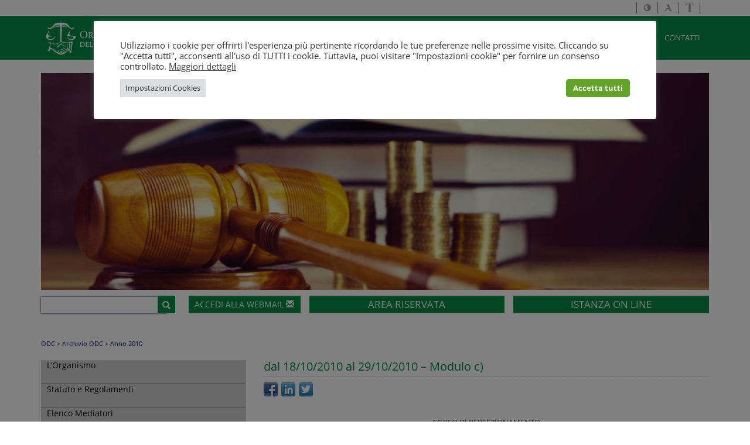

--- FILE ---
content_type: text/html; charset=UTF-8
request_url: https://www.ordineavvocatinocerainferiore.it/odc/archivio-odc/anno-2010/dal-18102010-al-29102010-modulo-c
body_size: 28479
content:
﻿﻿<!DOCTYPE html>
<html lang="it" xml:lang="it" xmlns="http://www.w3.org/1999/xhtml">
<head>
<meta charset="UTF-8">
<meta name='viewport' content='width=device-width, initial-scale=1, maximum-scale=1, user-scalable=no' />
<link rel="profile" href="http://gmpg.org/xfn/11">
<link rel="pingback" href="https://www.ordineavvocatinocerainferiore.it/xmlrpc.php">
<title>dal 18/10/2010 al 29/10/2010 &#8211; Modulo c) &#8211; Consiglio dell&#039;Ordine degli Avvocati Nocera Inferiore</title><link rel="preload" data-rocket-preload as="font" href="https://www.ordineavvocatinocerainferiore.it/wp-content/plugins/wp-accessibility/toolbar/fonts/font/a11y-toolbar.woff?56513241" crossorigin><link rel="preload" data-rocket-preload as="font" href="https://www.ordineavvocatinocerainferiore.it/wp-content/themes/tema_ordine/opensans_font/memvYaGs126MiZpBA-UvWbX2vVnXBbObj2OVTS-muw.woff2" crossorigin><link rel="preload" data-rocket-preload as="font" href="https://www.ordineavvocatinocerainferiore.it/wp-content/themes/tema_ordine/bootstrap-3.3.5/fonts/glyphicons-halflings-regular.woff2" crossorigin><style id="wpr-usedcss">:where(.wp-block-button__link){box-shadow:none;text-decoration:none;border-radius:9999px;padding:calc(.667em + 2px) calc(1.333em + 2px)}:where(.wp-block-columns.has-background){padding:1.25em 2.375em}:where(.wp-block-post-comments input[type=submit]){border:none}:where(.wp-block-file__button){border-radius:2em;padding:.5em 1em}:where(.wp-block-file__button):is(a):active,:where(.wp-block-file__button):is(a):focus,:where(.wp-block-file__button):is(a):hover,:where(.wp-block-file__button):is(a):visited{box-shadow:none;color:#fff;opacity:.85;text-decoration:none}ol,ul{box-sizing:border-box}:where(.wp-block-navigation .wp-block-navigation__submenu-container .wp-block-navigation-item a:not(.wp-element-button)),:where(.wp-block-navigation .wp-block-navigation__submenu-container .wp-block-navigation-submenu a:not(.wp-element-button)),:where(.wp-block-navigation.has-background .wp-block-navigation-item a:not(.wp-element-button)),:where(.wp-block-navigation.has-background .wp-block-navigation-submenu a:not(.wp-element-button)){padding:.5em 1em}:where(p.has-text-color:not(.has-link-color)) a{color:inherit}:where(.wp-block-search__button){border:1px solid #ccc;padding:.375em .625em}:where(.wp-block-search__button-inside .wp-block-search__inside-wrapper){padding:4px;border:1px solid #949494}:where(.wp-block-search__button-inside .wp-block-search__inside-wrapper) .wp-block-search__input{border-radius:0;border:none;padding:0 0 0 .25em}:where(.wp-block-search__button-inside .wp-block-search__inside-wrapper) .wp-block-search__input:focus{outline:0}:where(.wp-block-search__button-inside .wp-block-search__inside-wrapper) :where(.wp-block-search__button){padding:.125em .5em}:root{--wp--preset--font-size--normal:16px;--wp--preset--font-size--huge:42px}html :where(.has-border-color){border-style:solid}html :where([style*=border-top-color]){border-top-style:solid}html :where([style*=border-right-color]){border-right-style:solid}html :where([style*=border-bottom-color]){border-bottom-style:solid}html :where([style*=border-left-color]){border-left-style:solid}html :where([style*=border-width]){border-style:solid}html :where([style*=border-top-width]){border-top-style:solid}html :where([style*=border-right-width]){border-right-style:solid}html :where([style*=border-bottom-width]){border-bottom-style:solid}html :where([style*=border-left-width]){border-left-style:solid}html :where(img[class*=wp-image-]){height:auto;max-width:100%}body{--wp--preset--color--black:#000000;--wp--preset--color--cyan-bluish-gray:#abb8c3;--wp--preset--color--white:#ffffff;--wp--preset--color--pale-pink:#f78da7;--wp--preset--color--vivid-red:#cf2e2e;--wp--preset--color--luminous-vivid-orange:#ff6900;--wp--preset--color--luminous-vivid-amber:#fcb900;--wp--preset--color--light-green-cyan:#7bdcb5;--wp--preset--color--vivid-green-cyan:#00d084;--wp--preset--color--pale-cyan-blue:#8ed1fc;--wp--preset--color--vivid-cyan-blue:#0693e3;--wp--preset--color--vivid-purple:#9b51e0;--wp--preset--gradient--vivid-cyan-blue-to-vivid-purple:linear-gradient(135deg,rgba(6, 147, 227, 1) 0%,rgb(155, 81, 224) 100%);--wp--preset--gradient--light-green-cyan-to-vivid-green-cyan:linear-gradient(135deg,rgb(122, 220, 180) 0%,rgb(0, 208, 130) 100%);--wp--preset--gradient--luminous-vivid-amber-to-luminous-vivid-orange:linear-gradient(135deg,rgba(252, 185, 0, 1) 0%,rgba(255, 105, 0, 1) 100%);--wp--preset--gradient--luminous-vivid-orange-to-vivid-red:linear-gradient(135deg,rgba(255, 105, 0, 1) 0%,rgb(207, 46, 46) 100%);--wp--preset--gradient--very-light-gray-to-cyan-bluish-gray:linear-gradient(135deg,rgb(238, 238, 238) 0%,rgb(169, 184, 195) 100%);--wp--preset--gradient--cool-to-warm-spectrum:linear-gradient(135deg,rgb(74, 234, 220) 0%,rgb(151, 120, 209) 20%,rgb(207, 42, 186) 40%,rgb(238, 44, 130) 60%,rgb(251, 105, 98) 80%,rgb(254, 248, 76) 100%);--wp--preset--gradient--blush-light-purple:linear-gradient(135deg,rgb(255, 206, 236) 0%,rgb(152, 150, 240) 100%);--wp--preset--gradient--blush-bordeaux:linear-gradient(135deg,rgb(254, 205, 165) 0%,rgb(254, 45, 45) 50%,rgb(107, 0, 62) 100%);--wp--preset--gradient--luminous-dusk:linear-gradient(135deg,rgb(255, 203, 112) 0%,rgb(199, 81, 192) 50%,rgb(65, 88, 208) 100%);--wp--preset--gradient--pale-ocean:linear-gradient(135deg,rgb(255, 245, 203) 0%,rgb(182, 227, 212) 50%,rgb(51, 167, 181) 100%);--wp--preset--gradient--electric-grass:linear-gradient(135deg,rgb(202, 248, 128) 0%,rgb(113, 206, 126) 100%);--wp--preset--gradient--midnight:linear-gradient(135deg,rgb(2, 3, 129) 0%,rgb(40, 116, 252) 100%);--wp--preset--duotone--dark-grayscale:url('#wp-duotone-dark-grayscale');--wp--preset--duotone--grayscale:url('#wp-duotone-grayscale');--wp--preset--duotone--purple-yellow:url('#wp-duotone-purple-yellow');--wp--preset--duotone--blue-red:url('#wp-duotone-blue-red');--wp--preset--duotone--midnight:url('#wp-duotone-midnight');--wp--preset--duotone--magenta-yellow:url('#wp-duotone-magenta-yellow');--wp--preset--duotone--purple-green:url('#wp-duotone-purple-green');--wp--preset--duotone--blue-orange:url('#wp-duotone-blue-orange');--wp--preset--font-size--small:13px;--wp--preset--font-size--medium:20px;--wp--preset--font-size--large:36px;--wp--preset--font-size--x-large:42px;--wp--preset--spacing--20:0.44rem;--wp--preset--spacing--30:0.67rem;--wp--preset--spacing--40:1rem;--wp--preset--spacing--50:1.5rem;--wp--preset--spacing--60:2.25rem;--wp--preset--spacing--70:3.38rem;--wp--preset--spacing--80:5.06rem}:where(.is-layout-flex){gap:.5em}:where(.wp-block-columns.is-layout-flex){gap:2em}#cookie-law-info-bar{font-size:15px;margin:0 auto;padding:12px 10px;position:absolute;text-align:center;box-sizing:border-box;width:100%;z-index:9999;display:none;left:0;font-weight:300;box-shadow:0 -1px 10px 0 rgba(172,171,171,.3)}div#cookie-law-info-bar{width:80%!important;left:10%!important;right:10%!important;margin:0 auto!important;top:5%!important;max-width:960px!important}.cli-bar-btn_container{display:flex;justify-content:space-between}.cli-style-v2{font-size:15px;line-height:20px}a#wt-cli-accept-all-btn{margin-bottom:5px;border-radius:5px;min-width:100px;font-weight:700}a.cli_settings_button{text-decoration:none!important;padding:9px}a.cli_settings_button:hover{background:#dedede;cursor:pointer;color:#000!important}a#cookie_action_close_header_reject{padding:9px;cursor:pointer}a#cookie_action_close_header_reject:hover{background:#dedede;cursor:pointer;color:#000!important}#cookie-law-info-again{font-size:10pt;margin:0;padding:5px 10px;text-align:center;z-index:9999;cursor:pointer;box-shadow:#161616 2px 2px 5px 2px}#cookie-law-info-bar span{vertical-align:middle}.cli-plugin-button,.cli-plugin-button:visited{display:inline-block;padding:9px 12px;color:#fff;text-decoration:none;position:relative;cursor:pointer;margin-left:5px;text-decoration:none}.cli-plugin-main-link{margin-left:0;font-weight:550;text-decoration:underline}.cli-plugin-button:hover{background-color:#111;color:#fff;text-decoration:none}.small.cli-plugin-button,.small.cli-plugin-button:visited{font-size:11px}.cli-plugin-button,.cli-plugin-button:visited,.medium.cli-plugin-button,.medium.cli-plugin-button:visited{font-size:13px;font-weight:400;line-height:1}.large.cli-plugin-button,.large.cli-plugin-button:visited{font-size:14px;padding:8px 14px 9px}.red.cli-plugin-button,.red.cli-plugin-button:visited{background-color:#e62727}.red.cli-plugin-button:hover{background-color:#cf2525}.cli-plugin-button{margin-top:5px}.cli-bar-popup{-moz-background-clip:padding;-webkit-background-clip:padding;background-clip:padding-box;-webkit-border-radius:30px;-moz-border-radius:30px;border-radius:30px;padding:20px}.cli-plugin-main-link.cli-plugin-button{text-decoration:none}.cli-plugin-main-link.cli-plugin-button{margin-left:5px}.modal-backdrop.show{opacity:.8}.modal-backdrop{position:fixed;top:0;right:0;bottom:0;left:0;z-index:1039;background-color:#000}.modal-backdrop.show{opacity:.5}.cli-modal-backdrop{position:fixed;top:0;right:0;bottom:0;left:0;z-index:1040;background-color:#000;display:none}.cli-modal-backdrop.cli-show{opacity:.5;display:block}.cli-modal.cli-show{display:block}.cli-modal .cli-modal-dialog{position:relative;width:auto;margin:.5rem;pointer-events:none;font-family:-apple-system,BlinkMacSystemFont,"Segoe UI",Roboto,"Helvetica Neue",Arial,sans-serif,"Apple Color Emoji","Segoe UI Emoji","Segoe UI Symbol";font-size:1rem;font-weight:400;line-height:1.5;color:#212529;text-align:left;display:-ms-flexbox;display:flex;-ms-flex-align:center;align-items:center;min-height:calc(100% - (.5rem * 2))}@media (min-width:992px){.cli-modal .cli-modal-dialog{max-width:900px}}.cli-modal-content{position:relative;display:-ms-flexbox;display:flex;-ms-flex-direction:column;flex-direction:column;width:100%;pointer-events:auto;background-color:#fff;background-clip:padding-box;border-radius:.3rem;outline:0}.cli-modal .cli-modal-close{position:absolute;right:10px;top:10px;z-index:1;padding:0;background-color:transparent!important;border:0;-webkit-appearance:none;font-size:1.5rem;font-weight:700;line-height:1;color:#000;text-shadow:0 1px 0 #fff}.cli-switch{display:inline-block;position:relative;min-height:1px;padding-left:70px;font-size:14px}.cli-switch .cli-slider{background-color:#e3e1e8;height:24px;width:50px;bottom:0;cursor:pointer;left:0;position:absolute;right:0;top:0;transition:.4s}.cli-switch .cli-slider:before{background-color:#fff;bottom:2px;content:"";height:20px;left:2px;position:absolute;transition:.4s;width:20px}.cli-switch input:checked+.cli-slider{background-color:#00acad}.cli-switch input:checked+.cli-slider:before{transform:translateX(26px)}.cli-switch .cli-slider{border-radius:34px}.cli-fade{transition:opacity .15s linear}.cli-tab-content{width:100%;padding:30px}.cli-container-fluid{padding-right:15px;padding-left:15px;margin-right:auto;margin-left:auto}.cli-row{display:-ms-flexbox;display:flex;-ms-flex-wrap:wrap;flex-wrap:wrap;margin-right:-15px;margin-left:-15px}.cli-align-items-stretch{-ms-flex-align:stretch!important;align-items:stretch!important}.cli-px-0{padding-left:0;padding-right:0}.cli-btn{cursor:pointer;font-size:14px;display:inline-block;font-weight:400;text-align:center;white-space:nowrap;vertical-align:middle;-webkit-user-select:none;-moz-user-select:none;-ms-user-select:none;user-select:none;border:1px solid transparent;padding:.5rem 1.25rem;line-height:1;border-radius:.25rem;transition:all .15s ease-in-out}.cli-btn:hover{opacity:.8}.cli-btn:focus{outline:0}.cli-modal-backdrop.cli-show{opacity:.8}.cli-modal-open{overflow:hidden}.cli-barmodal-open{overflow:hidden}.cli-modal-open .cli-modal{overflow-x:hidden;overflow-y:auto}.cli-modal.cli-fade .cli-modal-dialog{transition:-webkit-transform .3s ease-out;transition:transform .3s ease-out;transition:transform .3s ease-out,-webkit-transform .3s ease-out;-webkit-transform:translate(0,-25%);transform:translate(0,-25%)}.cli-modal.cli-show .cli-modal-dialog{-webkit-transform:translate(0,0);transform:translate(0,0)}.cli-modal-backdrop{position:fixed;top:0;right:0;bottom:0;left:0;z-index:1040;background-color:#000;-webkit-transform:scale(0);transform:scale(0);transition:opacity ease-in-out .5s}.cli-modal-backdrop.cli-fade{opacity:0}.cli-modal-backdrop.cli-show{opacity:.5;-webkit-transform:scale(1);transform:scale(1)}.cli-modal{position:fixed;top:0;right:0;bottom:0;left:0;z-index:99999;transform:scale(0);overflow:hidden;outline:0;display:none}.cli-modal a{text-decoration:none}.cli-modal .cli-modal-dialog{position:relative;width:auto;margin:.5rem;pointer-events:none;font-family:inherit;font-size:1rem;font-weight:400;line-height:1.5;color:#212529;text-align:left;display:-ms-flexbox;display:flex;-ms-flex-align:center;align-items:center;min-height:calc(100% - (.5rem * 2))}@media (min-width:576px){.cli-modal .cli-modal-dialog{max-width:500px;margin:1.75rem auto;min-height:calc(100% - (1.75rem * 2))}}.cli-modal-content{position:relative;display:-ms-flexbox;display:flex;-ms-flex-direction:column;flex-direction:column;width:100%;pointer-events:auto;background-color:#fff;background-clip:padding-box;border-radius:.2rem;box-sizing:border-box;outline:0}.cli-modal .row{margin:0 -15px}.cli-modal .cli-modal-close:focus{outline:0}.cli-switch{display:inline-block;position:relative;min-height:1px;padding-left:38px;font-size:14px}.cli-switch input[type=checkbox]{display:none}.cli-switch .cli-slider{background-color:#e3e1e8;height:20px;width:38px;bottom:0;cursor:pointer;left:0;position:absolute;right:0;top:0;transition:.4s}.cli-switch .cli-slider:before{background-color:#fff;bottom:2px;content:"";height:15px;left:3px;position:absolute;transition:.4s;width:15px}.cli-switch input:checked+.cli-slider{background-color:#61a229}.cli-switch input:checked+.cli-slider:before{transform:translateX(18px)}.cli-switch .cli-slider{border-radius:34px;font-size:0}.cli-switch .cli-slider:before{border-radius:50%}.cli-tab-content{background:#fff}.cli-tab-content{width:100%;padding:5px 30px 5px 5px;box-sizing:border-box}@media (max-width:767px){.cli-tab-content{padding:30px 10px}}.cli-tab-content p{color:#343438;font-size:14px;margin-top:0}.cli-tab-content h4{font-size:20px;margin-bottom:1.5rem;margin-top:0;font-family:inherit;font-weight:500;line-height:1.2;color:inherit}#cookie-law-info-bar .cli-tab-content{background:0 0}#cookie-law-info-bar .cli-nav-link,#cookie-law-info-bar .cli-switch .cli-slider:after,#cookie-law-info-bar .cli-tab-container p,#cookie-law-info-bar span.cli-necessary-caption{color:inherit}#cookie-law-info-bar .cli-tab-header a:before{border-right:1px solid currentColor;border-bottom:1px solid currentColor}#cookie-law-info-bar .cli-row{margin-top:20px}#cookie-law-info-bar .cli-tab-content h4{margin-bottom:.5rem}#cookie-law-info-bar .cli-tab-container{display:none;text-align:left}.cli-tab-footer .cli-btn{background-color:#00acad;padding:10px 15px;text-decoration:none}.cli-tab-footer .wt-cli-privacy-accept-btn{background-color:#61a229;color:#fff;border-radius:0}.cli-tab-footer{width:100%;text-align:right;padding:20px 0}.cli-col-12{width:100%}.cli-tab-header{display:flex;justify-content:space-between}.cli-tab-header a:before{width:10px;height:2px;left:0;top:calc(50% - 1px)}.cli-tab-header a:after{width:2px;height:10px;left:4px;top:calc(50% - 5px);-webkit-transform:none;transform:none}.cli-tab-header a:before{width:7px;height:7px;border-right:1px solid #4a6e78;border-bottom:1px solid #4a6e78;content:" ";transform:rotate(-45deg);-webkit-transition:.2s ease-in-out;-moz-transition:.2s ease-in-out;transition:all .2s ease-in-out;margin-right:10px}.cli-tab-header a.cli-nav-link{position:relative;display:flex;align-items:center;font-size:14px;color:#000;text-transform:capitalize}.cli-tab-header.cli-tab-active .cli-nav-link:before{transform:rotate(45deg);-webkit-transition:.2s ease-in-out;-moz-transition:.2s ease-in-out;transition:all .2s ease-in-out}.cli-tab-header{border-radius:5px;padding:12px 15px;cursor:pointer;transition:background-color .2s ease-out .3s,color .2s ease-out 0s;background-color:#f2f2f2}.cli-modal .cli-modal-close{position:absolute;right:0;top:0;z-index:1;-webkit-appearance:none;width:40px;height:40px;padding:0;border-radius:50%;padding:10px;background:0 0;border:none;min-width:40px}.cli-tab-container h4{font-family:inherit;font-size:16px;margin-bottom:15px;margin:10px 0}#cliSettingsPopup .cli-tab-section-container{padding-top:12px}.cli-privacy-content-text,.cli-tab-container p{font-size:14px;line-height:1.4;margin-top:0;padding:0;color:#000}.cli-tab-content{display:none}.cli-tab-section .cli-tab-content{padding:10px 20px 5px}.cli-tab-section{margin-top:5px}.cli-switch .cli-slider:after{content:attr(data-cli-disable);position:absolute;right:50px;color:#000;font-size:12px;text-align:right;min-width:80px}.cli-switch input:checked+.cli-slider:after{content:attr(data-cli-enable)}.cli-privacy-overview:not(.cli-collapsed) .cli-privacy-content{max-height:60px;transition:max-height .15s ease-out;overflow:hidden}a.cli-privacy-readmore{font-size:12px;margin-top:12px;display:inline-block;padding-bottom:0;cursor:pointer;color:#000;text-decoration:underline}.cli-modal-footer{position:relative}a.cli-privacy-readmore:before{content:attr(data-readmore-text)}.cli-collapsed a.cli-privacy-readmore:before{content:attr(data-readless-text)}.cli-collapsed .cli-privacy-content{transition:max-height .25s ease-in}.cli-privacy-content p{margin-bottom:0}.cli-modal-close svg{fill:#000}span.cli-necessary-caption{color:#000;font-size:12px}#cookie-law-info-bar .cli-privacy-overview{display:none}.cli-tab-container .cli-row{max-height:500px;overflow-y:auto}.cli-modal.cli-blowup.cli-out{z-index:-1}.cli-modal.cli-blowup{z-index:999999;transform:scale(1)}.cli-modal.cli-blowup .cli-modal-dialog{animation:.5s cubic-bezier(.165,.84,.44,1) forwards blowUpModal}.cli-modal.cli-blowup.cli-out .cli-modal-dialog{animation:.5s cubic-bezier(.165,.84,.44,1) forwards blowUpModalTwo}@keyframes blowUpModal{0%{transform:scale(0)}100%{transform:scale(1)}}@keyframes blowUpModalTwo{0%{transform:scale(1);opacity:1}50%{transform:scale(.5);opacity:0}100%{transform:scale(0);opacity:0}}.cli-tab-section .cookielawinfo-row-cat-table td,.cli-tab-section .cookielawinfo-row-cat-table th{font-size:12px}.cli_settings_button{cursor:pointer}.wt-cli-sr-only{display:none;font-size:16px}a.wt-cli-element.cli_cookie_close_button{text-decoration:none;color:#333;font-size:22px;line-height:22px;cursor:pointer;position:absolute;right:10px;top:5px}.cli-bar-container{float:none;margin:0 auto;display:-webkit-box;display:-moz-box;display:-ms-flexbox;display:-webkit-flex;display:flex;justify-content:space-between;-webkit-box-align:center;-moz-box-align:center;-ms-flex-align:center;-webkit-align-items:center;align-items:center}.cli-bar-btn_container{margin-left:20px;display:-webkit-box;display:-moz-box;display:-ms-flexbox;display:-webkit-flex;display:flex;-webkit-box-align:center;-moz-box-align:center;-ms-flex-align:center;-webkit-align-items:center;align-items:center;flex-wrap:nowrap}.cli-style-v2 a{cursor:pointer}.cli-bar-btn_container a{white-space:nowrap}.cli-style-v2 .cli-plugin-main-link{font-weight:inherit}.cli-style-v2{font-size:11pt;line-height:18px;font-weight:400}#cookie-law-info-bar[data-cli-type=popup] .cli-bar-container,#cookie-law-info-bar[data-cli-type=widget] .cli-bar-container{display:block}.cli-style-v2 .cli-bar-message{width:70%;text-align:left}#cookie-law-info-bar[data-cli-type=popup] .cli-bar-message,#cookie-law-info-bar[data-cli-type=widget] .cli-bar-message{width:100%}#cookie-law-info-bar[data-cli-type=widget] .cli-style-v2 .cli-bar-btn_container{margin-top:8px;margin-left:0;flex-wrap:wrap}#cookie-law-info-bar[data-cli-type=popup] .cli-style-v2 .cli-bar-btn_container{margin-top:8px;margin-left:0}.cli-style-v2 .cli-bar-btn_container .cli-plugin-main-link,.cli-style-v2 .cli-bar-btn_container .cli_action_button,.cli-style-v2 .cli-bar-btn_container .cli_settings_button{margin-left:5px}#cookie-law-info-bar[data-cli-style=cli-style-v2]{padding:14px 25px}#cookie-law-info-bar[data-cli-style=cli-style-v2][data-cli-type=widget]{padding:32px 30px}#cookie-law-info-bar[data-cli-style=cli-style-v2][data-cli-type=popup]{padding:32px 45px}.cli-style-v2 .cli-plugin-main-link:not(.cli-plugin-button),.cli-style-v2 .cli_action_button:not(.cli-plugin-button),.cli-style-v2 .cli_settings_button:not(.cli-plugin-button){text-decoration:underline}.cli-style-v2 .cli-bar-btn_container .cli-plugin-button{margin-top:5px;margin-bottom:5px}.wt-cli-necessary-checkbox{display:none!important}@media (max-width:985px){.cli-style-v2 .cli-bar-message{width:100%}.cli-style-v2.cli-bar-container{justify-content:left;flex-wrap:wrap}.cli-style-v2 .cli-bar-btn_container{margin-left:0;margin-top:10px}#cookie-law-info-bar[data-cli-style=cli-style-v2],#cookie-law-info-bar[data-cli-style=cli-style-v2][data-cli-type=popup],#cookie-law-info-bar[data-cli-style=cli-style-v2][data-cli-type=widget]{padding:25px}}.wt-cli-privacy-overview-actions{padding-bottom:0}@media only screen and (max-width:479px) and (min-width:320px){.cli-style-v2 .cli-bar-btn_container{flex-wrap:wrap}}.wt-cli-cookie-description{font-size:14px;line-height:1.4;margin-top:0;padding:0;color:#000}.wpa-ld{display:inline-block;position:relative}.wpa-ld a,.wpa-ld button{bottom:2px;left:2px;position:absolute;line-height:1;min-width:1em}.wpa-ld img{display:block}.wpa-ld button,.wpa-ld button:active,.wpa-ld button:focus,.wpa-ld button:hover{border:1px solid #777;border-radius:2px;z-index:10}.wpa-ld .longdesc{position:absolute;width:100%;height:100%;top:0;overflow-y:scroll;-moz-box-sizing:border-box;-webkit-box-sizing:border-box;box-sizing:border-box;background:rgba(255,255,255,.95);padding:1.5em}.wpa-ld a,.wpa-ld button,.wpa-ld button:active,.wpa-ld button:focus,.wpa-ld button:hover{font-size:.9em;font-weight:400;background:rgba(255,255,255,.7)!important;padding:0;color:#000!important;text-shadow:1px 1px #ccc}.wpa-ld button:before{content:'i';font-style:italic;font-family:serif}.wpa-ld button:focus,.wpa-ld button:hover{background:rgba(0,0,0,.75)!important;color:#fff!important;border:1px solid #000!important;cursor:pointer}.wpa-ld button:focus{padding:6px}.wpa-ld button span{position:absolute!important;height:1px;width:1px;overflow:hidden;clip:rect(1px 1px 1px 1px);clip:rect(1px,1px,1px,1px)}@font-face{font-display:swap;font-family:a11y-toolbar;src:url('https://www.ordineavvocatinocerainferiore.it/wp-content/plugins/wp-accessibility/toolbar/fonts/font/a11y-toolbar.eot?56513241');src:url('https://www.ordineavvocatinocerainferiore.it/wp-content/plugins/wp-accessibility/toolbar/fonts/font/a11y-toolbar.eot?56513241#iefix') format('embedded-opentype'),url('https://www.ordineavvocatinocerainferiore.it/wp-content/plugins/wp-accessibility/toolbar/fonts/font/a11y-toolbar.woff?56513241') format('woff'),url('https://www.ordineavvocatinocerainferiore.it/wp-content/plugins/wp-accessibility/toolbar/fonts/font/a11y-toolbar.ttf?56513241') format('truetype'),url('https://www.ordineavvocatinocerainferiore.it/wp-content/plugins/wp-accessibility/toolbar/fonts/font/a11y-toolbar.svg?56513241#a11y-toolbar') format('svg');font-weight:400;font-style:normal}[class*=" a11y-toggle-"]:before,[class^=a11y-toggle-]:before{font-family:a11y-toolbar;font-style:normal;font-weight:400;speak:none;display:inline-block;text-decoration:inherit;width:1em;margin-right:.2em;text-align:center;font-variant:normal;text-transform:none;line-height:1em;margin-left:.2em;-webkit-font-smoothing:antialiased;-moz-osx-font-smoothing:grayscale;color:#9d9d9c}.a11y-toggle-plain:before{content:'\e801'}.a11y-toggle-fontsize:before{content:'\e802'}.a11y-toggle-contrast:before{content:'\e803'}.focusable:focus{outline:0!important}.a11y-toolbar ul{list-style:none;margin:0;padding:0;margin-top:4px;margin-bottom:4px}.a11y-toolbar ul li{margin:0;padding:0;display:inline-block}.a11y-toolbar ul li a{font-size:1.1em;padding:.2em}.a11y-toolbar a{color:#000!important}.a11y-toolbar a.active{color:#fff!important}.a11y-toolbar ul li{border-left:1px solid #6f6f6e;padding-left:5px;padding-right:5px}.a11y-toolbar ul li:last-child{border-right:1px solid #6f6f6e}.a11y-toolbar ul li a{display:block;text-align:center}.a11y-toolbar ul li a:hover{background:#fff}.a11y-toolbar ul li a.active{background:#181818;border-bottom:1px solid #525252}.a11y-toolbar ul li:first-child a{border-top-right-radius:4px}.a11y-toolbar ul li:last-child a{border-bottom-right-radius:4px}.a11y-toolbar .offscreen{position:absolute!important;clip:rect(1px 1px 1px 1px);clip:rect(1px,1px,1px,1px);padding:0!important;border:0!important;height:1px!important;width:1px!important;overflow:hidden}.a11y-toolbar.rtl{right:0;left:auto}.a11y-toolbar.rtl ul{border-top-left-radius:4px;border-bottom-left-radius:4px;border-top-right-radius:0;border-bottom-right-radius:0}.a11y-toolbar.rtl ul li:first-child a{border-top-left-radius:4px;border-top-right-radius:0}.a11y-toolbar.rtl ul li:last-child a{border-bottom-left-radius:4px;border-bottom-right-radius:0}.desaturated{filter:grayscale(100%)!important;-webkit-filter:grayscale(100%)!important;-webkit-filter:grayscale(1)!important;-moz-filter:grayscale(100%)!important;-ms-filter:grayscale(100%)!important;-o-filter:grayscale(100%)!important;filter:url("data:image/svg+xml;utf8,<svg xmlns=\'http://www.w3.org/2000/svg\'><filter id=\'grayscale\'><feColorMatrix type=\'matrix\' values=\'0.3333 0.3333 0.3333 0 0 0.3333 0.3333 0.3333 0 0 0.3333 0.3333 0.3333 0 0 0 0 0 1 0\'/></filter></svg>#grayscale")!important;filter:gray!important}.fontsize,.fontsize code,.fontsize dt,.fontsize h2,.fontsize h3,.fontsize h4,.fontsize input,.fontsize label,.fontsize legend,.fontsize li,.fontsize p,.fontsize select,.fontsize textarea{font-size:150%!important;line-height:1.4}.fontsize li li{font-size:110%!important}.fontsize li li li{font-size:100%!important}@media screen and (min-width:769px) and (max-width:1200px){ul.topmenucustom{float:left!important;margin-top:10px}ul.topmenucustom li{padding-left:5px!important;padding-right:5px!important}}@media screen and (max-width:480px){img.logo_header{max-height:75px;max-width:225px;padding-left:10px;padding-top:10px}span{float:none!important;margin-bottom:10px}}@media screen and (max-width:768px){.bloccologmail{margin-left:15px;margin-top:15px;min-height:30px;line-height:30px}.col-sm-6.col-xs-12.single_banner{padding-right:0}.topmenucustom li{float:left;width:100%}#vertMenu{margin-bottom:30px!important}.banner_det_header{margin-left:0!important;float:left;margin-top:10px}div#listaBannerTop{padding-right:15px!important}span.etichetta_menu_mobile{DISPLAY:INLINE-BLOCK;WIDTH:130PX;LINE-HEIGHT:14PX;LINE-HEIGHT:60PX;PADDING-LEFT:10PX;FONT-SIZE:30PX;COLOR:#FFF;text-transform:uppercase}.contengo_mobile_expander{display:block!important;width:100%;float:left;height:60px;margin-left:-15px;margin-bottom:15px}#vertMenu{display:none}div#vertMenu{margin-top:70px}.mobile_expander{top:-56px;position:relative;max-width:50px;left:82%}#nav-iconaexpander span{display:block;position:absolute;height:6px;width:50%;background:#fff;opacity:1;-webkit-transform:rotate(0);-moz-transform:rotate(0);-o-transform:rotate(0);transform:rotate(0);-webkit-transition:.25s ease-in-out;-moz-transition:.25s ease-in-out;-o-transition:.25s ease-in-out;transition:.25s ease-in-out}#nav-iconaexpander span:nth-child(2n){left:50%;border-radius:0 9px 9px 0}#nav-iconaexpander span:nth-child(odd){left:0;border-radius:9px 0 0 9px}#nav-iconaexpander span:first-child,#nav-iconaexpander span:nth-child(2){top:0}#nav-iconaexpander span:nth-child(3),#nav-iconaexpander span:nth-child(4){top:18px}#nav-iconaexpander span:nth-child(5),#nav-iconaexpander span:nth-child(6){top:36px}#nav-iconaexpander.open span:first-child,#nav-iconaexpander.open span:nth-child(6){-webkit-transform:rotate(45deg);-moz-transform:rotate(45deg);-o-transform:rotate(45deg);transform:rotate(45deg)}#nav-iconaexpander.open span:nth-child(2),#nav-iconaexpander.open span:nth-child(5){-webkit-transform:rotate(-45deg);-moz-transform:rotate(-45deg);-o-transform:rotate(-45deg);transform:rotate(-45deg)}#nav-iconaexpander.open span:first-child{left:5px;top:7px}#nav-iconaexpander.open span:nth-child(2){left:calc(50% - 5px);top:7px}#nav-iconaexpander.open span:nth-child(3){left:-50%;opacity:0}#nav-iconaexpander.open span:nth-child(4){left:100%;opacity:0}#nav-iconaexpander.open span:nth-child(5){left:5px;top:29px}#nav-iconaexpander.open span:nth-child(6){left:calc(50% - 5px);top:29px}.banner_det_header.num_banner_1{margin-top:10px}.pulsante_ricerca button.searchsubmit{margin-left:-10px;padding-top:4px}.container.content-row-banner .single_banner{margin-bottom:5px}}@media screen and (max-width:1024px){#header ul.sito{width:100%;margin:0;padding:0;height:auto}body{background:0 0!important;margin:0!important}#header ul.sito{margin:0!important}}@font-face{font-display:swap;font-family:'Open Sans';font-style:normal;font-weight:300;font-stretch:100%;src:url(https://www.ordineavvocatinocerainferiore.it/wp-content/themes/tema_ordine/opensans_font/memvYaGs126MiZpBA-UvWbX2vVnXBbObj2OVTS-muw.woff2) format('woff2');unicode-range:U+0000-00FF,U+0131,U+0152-0153,U+02BB-02BC,U+02C6,U+02DA,U+02DC,U+2000-206F,U+2074,U+20AC,U+2122,U+2191,U+2193,U+2212,U+2215,U+FEFF,U+FFFD}@font-face{font-display:swap;font-family:'Open Sans';font-style:normal;font-weight:400;font-stretch:100%;src:url(https://www.ordineavvocatinocerainferiore.it/wp-content/themes/tema_ordine/opensans_font/memvYaGs126MiZpBA-UvWbX2vVnXBbObj2OVTS-muw.woff2) format('woff2');unicode-range:U+0000-00FF,U+0131,U+0152-0153,U+02BB-02BC,U+02C6,U+02DA,U+02DC,U+2000-206F,U+2074,U+20AC,U+2122,U+2191,U+2193,U+2212,U+2215,U+FEFF,U+FFFD}@font-face{font-display:swap;font-family:'Open Sans';font-style:normal;font-weight:700;font-stretch:100%;src:url(https://www.ordineavvocatinocerainferiore.it/wp-content/themes/tema_ordine/opensans_font/memvYaGs126MiZpBA-UvWbX2vVnXBbObj2OVTS-muw.woff2) format('woff2');unicode-range:U+0000-00FF,U+0131,U+0152-0153,U+02BB-02BC,U+02C6,U+02DA,U+02DC,U+2000-206F,U+2074,U+20AC,U+2122,U+2191,U+2193,U+2212,U+2215,U+FEFF,U+FFFD}.clear:after,.clear:before{content:" ";display:table}.clear:after{clear:both}.white-bar-top{background:#fff}.switcha_tema.pull-right{margin-right:15px}html{margin:0 auto;padding:0}body{color:#222;font-family:"Open Sans",sans-serif!important;margin:0;padding:0;width:100%;height:100%}#container{margin:0;padding:0;clear:both}p{font-size:.9em;line-height:1.4em;margin:.5em 0}ol,ul{margin:1.2em 0;line-height:1.5em}ol,ol ol,ul,ul ol,ul ul{font-size:.9em}h2,h3,h4{font-weight:700}h3 a:hover,h4 a:hover{text-decoration:underline}h2{font-size:1.3em;margin-top:0}h3{font-size:1.1em;margin-top:0;font-weight:400}h4{font-size:1em;margin-top:0;font-weight:400}a{text-decoration:underline}a:hover{text-decoration:none}input,select,textarea{border:none;color:#00004d;padding-left:5px}input#submit{cursor:pointer;border-radius:0;font-weight:700;padding:2px 6px;height:28px;font-size:11px}form,img{margin:0;padding:0;border:0}.hidden{visibility:hidden}.code{background:#f0f0f0;padding:10px;margin:10px 60px;border:1px dotted #000;color:#000;font-size:85%}.small{font-size:.9em;color:#999}#header{text-shadow:2px 0 0 #fff,-2px 0 0 #fff,0 2px 0 #fff,0 -2px 0 #fff,1px 1px #fff,-1px -1px 0 #fff,1px -1px 0 #fff,-1px 1px 0 #fff;padding:0;margin:0;min-height:125px;position:relative;text-align:center;border-radius:5px 0 0 0}* html #header{padding-bottom:15px}#header p{padding:0;margin:4px 0 0}#header p{font-size:.75em}#header ul{font-size:.75em;text-align:left;line-height:15px}#header ul.sito{height:20px;padding:2px;border-radius:5px;color:#f0f0f0;float:right;clear:both;margin:-10px -10px 0 0;border-radius:0 0 0 5px;text-shadow:none;position:relative;z-index:9}#header ul li{margin:0;display:inline}#header ul li a{text-decoration:none}#header ul.sito li a:hover{background:#fff;color:#00004d}#header ul.sito li a{padding:2px 10px;float:right;color:#fff}#path{font-size:.8em;margin-top:.8em}#path a{text-decoration:none}#searchform #s{width:95%;background:#fff;padding:5px 2px 4px 10px;max-height:28px;margin-top:2px}.children{list-style-type:none}.navigation{clear:both;margin-top:20px}p img{padding:0;max-width:100%}#left{width:64%;float:left}#right{width:34%;float:right}abbr{cursor:help}.last{margin-right:0!important;clear:right}.menu-bar-top{min-height:75px;border:none!important}ul.topmenucustom{float:right;list-style:none;min-height:75px;margin-bottom:0}.topmenucustom li:first-child{margin-right:-5px}.topmenucustom li:first-child,.topmenucustom li:last-child{border-right:none}.topmenucustom li:hover{background:#fff;cursor:pointer}.topmenucustom li{display:inline-block;font-size:14px}.topmenucustom a{color:#fff;text-transform:uppercase;min-height:75px;line-height:45px;font-size:13px}.topmenucustom .dropdown-menu a{background:#fff;min-height:10px;max-height:40px;line-height:25px}.topmenucustom li .contengo_a_menu{padding-left:10px;padding-right:10px;color:#fff}.categoria_root_4 .lista_allegati li a,.categoria_root_4 .topmenucustom li:hover span,.categoria_root_4 h2,.categoria_root_4 h3{color:#008a43!important}.categoria_root_4 #vertMenu>ul>li .active,.categoria_root_4 #vertMenu>ul>li .riga_menu:hover,.categoria_root_4 .bloccologmail,.categoria_root_4 .contengo_mobile_expander,.categoria_root_4 .menu-bar-top,.categoria_root_4 .navigation li a,.categoria_root_4 .navigation li a:hover{background:#008a43}.categoria_root_4 #vertMenu>ul>li .active>.riga_menu>a,.categoria_root_4 #vertMenu>ul>li .riga_menu:hover a{color:#fff!important}.categoria_root_4 .pulsante_ricerca button.searchsubmit{background:#008a43;border:2px solid #008a43}.footer_sinistro{color:#fff;text-align:right;background:#9d9d9c;min-height:100px}.footer_destro{background:#b2b2b2;color:#0b3a62;color:#fff}.footer_destro a,.footer_sinistro a{color:#fff}#blocco_footer_txt_sx p{text-align:left}#blocco_footer_txt_dx p{text-align:right}div#blocco_footer_txt_dx{float:right}.allinea_search_row{margin-top:10px;margin-bottom:30px}img.logo_header{max-height:75px}.banner_header{margin-top:105px}.scroll-to-top{background:#1d71b8;background:rgba(0,0,0,.4);color:#fff;bottom:4%;cursor:pointer;display:none;position:fixed;right:20px;z-index:999;font-size:16px;padding:2px 10px;border-radius:4px;-webkit-transition:background-color .1s linear;-moz-transition:background-color .1s linear;-o-transition:background-color .1s linear;transition:background-color .1s linear}.scroll-to-top:hover{background:#0b3a62;opacity:.8}#my-credits{margin-top:15px;clear:both}.spaziacredits,.spaziavalidator{margin-top:10px}.text_ricerca{display:inline-block;width:95%;margin-right:-30px}.pulsante_ricerca{display:inline-block;width:5%}.pulsante_ricerca button.searchsubmit{color:#fff;height:30px;margin-top:-6px}h3.num_allegati_disponibili{font-size:15px;font-weight:600;margin-top:30px}.lista_allegati{list-style:none;margin-bottom:20px;padding:0}.lista_allegati li{border-bottom:1px solid #dedede;padding-bottom:10px}.lista_allegati .icona_allegato{float:left;padding-right:10px}.lista_allegati li a{font-weight:700;text-decoration:underline}.barra_social_e_datapub{margin-bottom:25px;margin-left:-15px;clear:both}.contengo_contenuto_single{margin-top:30px}.titolo_articolo_singolo{border-bottom:1px dotted #ccc;font-size:20px;padding-bottom:5px}img#logo_organismo_footer{margin-left:10px}.banner_det_header{width:100%;min-height:30px;line-height:30px;color:#fff;text-transform:uppercase;text-align:center;font-size:17px;margin-bottom:5px}.single_banner,.single_banner a{color:#fff;text-align:center;padding:0!important}.content-row-banner{margin-bottom:20px;margin-top:20px}.color_banner_verde{background:#008a43}.num_banner_1{float:left;margin-left:-15px}.navigation li a,.navigation li a:hover,.navigation li.active a,.navigation li.disabled{color:#fff;text-decoration:none}.navigation li{display:inline}.navigation li a,.navigation li a:hover,.navigation li.active a,.navigation li.disabled{background-color:#6fb7e9;border-radius:3px;cursor:pointer;padding:12px;padding:.75rem}.navigation li a:hover,.navigation li.active a{background-color:#3c8dc5}.navigation li.active a{background:#9d9d9c!important}.contengo_breadcrumb.col-sm-12.col-xs12{margin-left:-15px;margin-bottom:20px}.riga_menu{min-height:40px;line-height:40px;padding-left:5px}.legal_footer{clear:both;background:#d2d2d2;padding:10px 0;color:#fff;font-size:12px}.legal_footer a{color:#333d46!important}.container.content-row-banner{padding-left:0}input[type=checkbox],input[type=radio]{box-shadow:none}.bloccologmail{color:#fff;border-radius:1px;font-size:14px;text-transform:uppercase;min-height:30px;text-align:center;line-height:30px}.bloccologmail a{color:#fff!important;text-decoration:none}.colonnacerca{margin-left:-15px}.colonnaccesso{padding:0!important}.youtubeVideo{margin-left:-15px;margin-right:15px}div#listaBannerTop{padding-right:0}.youtubeVideo img{max-width:100%;margin-bottom:10px}input,select,textarea{box-shadow:0 0 3px #00004d}a:active,a:hover,a:link,a:visited{color:#00004d}#header ul.sito{background-color:#00004d}#header ul.sito{box-shadow:0 0 1px #00004d}html{font-family:sans-serif;-webkit-text-size-adjust:100%;-ms-text-size-adjust:100%}body{margin:0}details,footer,header,main,menu,nav,section{display:block}audio,progress,video{display:inline-block;vertical-align:baseline}audio:not([controls]){display:none;height:0}[hidden],template{display:none}a{background-color:transparent}a:active,a:hover{outline:0}abbr[title]{border-bottom:1px dotted}b,strong{font-weight:700}mark{color:#000;background:#ff0}small{font-size:80%}sub,sup{position:relative;font-size:75%;line-height:0;vertical-align:baseline}sup{top:-.5em}sub{bottom:-.25em}img{border:0}svg:not(:root){overflow:hidden}hr{height:0;-webkit-box-sizing:content-box;-moz-box-sizing:content-box;box-sizing:content-box}code{font-family:monospace,monospace;font-size:1em}button,input,optgroup,select,textarea{margin:0;font:inherit;color:inherit}button{overflow:visible}button,select{text-transform:none}button,html input[type=button],input[type=reset],input[type=submit]{-webkit-appearance:button;cursor:pointer}button[disabled],html input[disabled]{cursor:default}button::-moz-focus-inner,input::-moz-focus-inner{padding:0;border:0}input{line-height:normal}input[type=checkbox],input[type=radio]{-webkit-box-sizing:border-box;-moz-box-sizing:border-box;box-sizing:border-box;padding:0}input[type=number]::-webkit-inner-spin-button,input[type=number]::-webkit-outer-spin-button{height:auto}input[type=search]{-webkit-box-sizing:content-box;-moz-box-sizing:content-box;box-sizing:content-box;-webkit-appearance:textfield}input[type=search]::-webkit-search-cancel-button,input[type=search]::-webkit-search-decoration{-webkit-appearance:none}fieldset{padding:.35em .625em .75em;margin:0 2px;border:1px solid silver}legend{padding:0;border:0}textarea{overflow:auto}optgroup{font-weight:700}table{border-spacing:0;border-collapse:collapse}td,th{padding:0}@media print{*,:after,:before{color:#000!important;text-shadow:none!important;background:0 0!important;-webkit-box-shadow:none!important;box-shadow:none!important}a,a:visited{text-decoration:underline}a[href^="#"]:after,a[href^="javascript:"]:after{content:""}thead{display:table-header-group}img,tr{page-break-inside:avoid}img{max-width:100%!important}h2,h3,p{orphans:3;widows:3}h2,h3{page-break-after:avoid}.navbar{display:none}.label{border:1px solid #000}.table{border-collapse:collapse!important}.table td,.table th{background-color:#fff!important}}@font-face{font-display:swap;font-family:'Glyphicons Halflings';src:url(https://www.ordineavvocatinocerainferiore.it/wp-content/themes/tema_ordine/bootstrap-3.3.5/fonts/glyphicons-halflings-regular.eot);src:url(https://www.ordineavvocatinocerainferiore.it/wp-content/themes/tema_ordine/bootstrap-3.3.5/fonts/glyphicons-halflings-regular.eot?#iefix) format('embedded-opentype'),url(https://www.ordineavvocatinocerainferiore.it/wp-content/themes/tema_ordine/bootstrap-3.3.5/fonts/glyphicons-halflings-regular.woff2) format('woff2'),url(https://www.ordineavvocatinocerainferiore.it/wp-content/themes/tema_ordine/bootstrap-3.3.5/fonts/glyphicons-halflings-regular.woff) format('woff'),url(https://www.ordineavvocatinocerainferiore.it/wp-content/themes/tema_ordine/bootstrap-3.3.5/fonts/glyphicons-halflings-regular.ttf) format('truetype'),url(https://www.ordineavvocatinocerainferiore.it/wp-content/themes/tema_ordine/bootstrap-3.3.5/fonts/glyphicons-halflings-regular.svg#glyphicons_halflingsregular) format('svg')}.glyphicon{position:relative;top:1px;display:inline-block;font-family:'Glyphicons Halflings';font-style:normal;font-weight:400;line-height:1;-webkit-font-smoothing:antialiased;-moz-osx-font-smoothing:grayscale}.glyphicon-envelope:before{content:"\2709"}.glyphicon-search:before{content:"\e003"}.glyphicon-chevron-up:before{content:"\e113"}*{-webkit-box-sizing:border-box;-moz-box-sizing:border-box;box-sizing:border-box}:after,:before{-webkit-box-sizing:border-box;-moz-box-sizing:border-box;box-sizing:border-box}html{font-size:10px;-webkit-tap-highlight-color:transparent}body{font-family:"Helvetica Neue",Helvetica,Arial,sans-serif;font-size:14px;line-height:1.42857143;color:#333;background-color:#fff}button,input,select,textarea{font-family:inherit;font-size:inherit;line-height:inherit}a{color:#337ab7;text-decoration:none}a:focus,a:hover{color:#23527c;text-decoration:underline}a:focus{outline:dotted thin;outline:-webkit-focus-ring-color auto 5px;outline-offset:-2px}img{vertical-align:middle}.img-responsive{display:block;max-width:100%;height:auto}hr{margin-top:20px;margin-bottom:20px;border:0;border-top:1px solid #eee}.sr-only{position:absolute;width:1px;height:1px;padding:0;margin:-1px;overflow:hidden;clip:rect(0,0,0,0);border:0}[role=button]{cursor:pointer}.h2,.h3,h2,h3,h4{font-family:inherit;font-weight:500;line-height:1.1;color:inherit}.h2 .small,.h2 small,.h3 .small,.h3 small,h2 .small,h2 small,h3 .small,h3 small,h4 .small,h4 small{font-weight:400;line-height:1;color:#777}.h2,.h3,h2,h3{margin-bottom:10px}.h2 .small,.h2 small,.h3 .small,.h3 small,h2 .small,h2 small,h3 .small,h3 small{font-size:65%}h4{margin-top:10px;margin-bottom:10px}h4 .small,h4 small{font-size:75%}.h2,h2{font-size:30px}.h3,h3{font-size:24px}h4{font-size:18px}p{margin:0 0 10px}.small,small{font-size:85%}.mark,mark{padding:.2em;background-color:#fcf8e3}ol,ul{margin-top:0;margin-bottom:10px}ol ol,ol ul,ul ol,ul ul{margin-bottom:0}dt{line-height:1.42857143}dt{font-weight:700}abbr[data-original-title],abbr[title]{cursor:help;border-bottom:1px dotted #777}code{font-family:Menlo,Monaco,Consolas,"Courier New",monospace}code{padding:2px 4px;font-size:90%;color:#c7254e;background-color:#f9f2f4;border-radius:4px}.container{padding-right:15px;padding-left:15px;margin-right:auto;margin-left:auto}@media (min-width:768px){.container{width:750px}}@media (min-width:992px){.cli-modal .cli-modal-dialog{max-width:645px}.container{width:970px}}@media (min-width:1200px){.container{width:1170px}}.row{margin-right:-15px;margin-left:-15px}.col-sm-12,.col-sm-4,.col-sm-5,.col-sm-6,.col-sm-7,.col-sm-8,.col-xs-12{position:relative;min-height:1px;padding-right:15px;padding-left:15px}.col-xs-12{float:left}.col-xs-12{width:100%}@media (min-width:768px){.col-sm-12,.col-sm-4,.col-sm-5,.col-sm-6,.col-sm-7,.col-sm-8{float:left}.col-sm-12{width:100%}.col-sm-8{width:66.66666667%}.col-sm-7{width:58.33333333%}.col-sm-6{width:50%}.col-sm-5{width:41.66666667%}.col-sm-4{width:33.33333333%}}table{background-color:transparent}caption{padding-top:8px;padding-bottom:8px;color:#777;text-align:left}th{text-align:left}.table{width:100%;max-width:100%;margin-bottom:20px}.table>tbody>tr>td,.table>tbody>tr>th,.table>thead>tr>td,.table>thead>tr>th{padding:8px;line-height:1.42857143;vertical-align:top;border-top:1px solid #ddd}.table>thead>tr>th{vertical-align:bottom;border-bottom:2px solid #ddd}.table>caption+thead>tr:first-child>td,.table>caption+thead>tr:first-child>th,.table>colgroup+thead>tr:first-child>td,.table>colgroup+thead>tr:first-child>th,.table>thead:first-child>tr:first-child>td,.table>thead:first-child>tr:first-child>th{border-top:0}.table>tbody+tbody{border-top:2px solid #ddd}.table .table{background-color:#fff}table td[class*=col-],table th[class*=col-]{position:static;display:table-cell;float:none}.table>tbody>tr.active>td,.table>tbody>tr.active>th,.table>tbody>tr>td.active,.table>tbody>tr>th.active,.table>thead>tr.active>td,.table>thead>tr.active>th,.table>thead>tr>td.active,.table>thead>tr>th.active{background-color:#f5f5f5}.table>tbody>tr.success>td,.table>tbody>tr.success>th,.table>tbody>tr>td.success,.table>tbody>tr>th.success,.table>thead>tr.success>td,.table>thead>tr.success>th,.table>thead>tr>td.success,.table>thead>tr>th.success{background-color:#dff0d8}.table>tbody>tr.info>td,.table>tbody>tr.info>th,.table>tbody>tr>td.info,.table>tbody>tr>th.info,.table>thead>tr.info>td,.table>thead>tr.info>th,.table>thead>tr>td.info,.table>thead>tr>th.info{background-color:#d9edf7}.table>tbody>tr.warning>td,.table>tbody>tr.warning>th,.table>tbody>tr>td.warning,.table>tbody>tr>th.warning,.table>thead>tr.warning>td,.table>thead>tr.warning>th,.table>thead>tr>td.warning,.table>thead>tr>th.warning{background-color:#fcf8e3}fieldset{min-width:0;padding:0;margin:0;border:0}legend{display:block;width:100%;padding:0;margin-bottom:20px;font-size:21px;line-height:inherit;color:#333;border:0;border-bottom:1px solid #e5e5e5}label{display:inline-block;max-width:100%;margin-bottom:5px;font-weight:700}input[type=search]{-webkit-box-sizing:border-box;-moz-box-sizing:border-box;box-sizing:border-box}input[type=checkbox],input[type=radio]{margin:4px 0 0;margin-top:1px;line-height:normal}input[type=file]{display:block}input[type=range]{display:block;width:100%}select[multiple],select[size]{height:auto}input[type=checkbox]:focus,input[type=file]:focus,input[type=radio]:focus{outline:dotted thin;outline:-webkit-focus-ring-color auto 5px;outline-offset:-2px}output{display:block;padding-top:7px;font-size:14px;line-height:1.42857143;color:#555}input[type=search]{-webkit-appearance:none}.checkbox,.radio{position:relative;display:block;margin-top:10px;margin-bottom:10px}.checkbox label,.radio label{min-height:20px;padding-left:20px;margin-bottom:0;font-weight:400;cursor:pointer}.checkbox input[type=checkbox],.radio input[type=radio]{position:absolute;margin-top:4px;margin-left:-20px}.checkbox+.checkbox,.radio+.radio{margin-top:-5px}fieldset[disabled] input[type=checkbox],fieldset[disabled] input[type=radio],input[type=checkbox].disabled,input[type=checkbox][disabled],input[type=radio].disabled,input[type=radio][disabled]{cursor:not-allowed}.checkbox.disabled label,.radio.disabled label,fieldset[disabled] .checkbox label,fieldset[disabled] .radio label{cursor:not-allowed}.btn{display:inline-block;padding:6px 12px;margin-bottom:0;font-size:14px;font-weight:400;line-height:1.42857143;text-align:center;white-space:nowrap;vertical-align:middle;cursor:pointer;-webkit-user-select:none;-moz-user-select:none;background-image:none;border:1px solid transparent;border-radius:4px}.btn.active.focus,.btn.active:focus,.btn.focus,.btn:active.focus,.btn:active:focus,.btn:focus{outline:dotted thin;outline:-webkit-focus-ring-color auto 5px;outline-offset:-2px}.btn.focus,.btn:focus,.btn:hover{color:#333;text-decoration:none}.btn.active,.btn:active{background-image:none;outline:0;-webkit-box-shadow:inset 0 3px 5px rgba(0,0,0,.125);box-shadow:inset 0 3px 5px rgba(0,0,0,.125)}.btn.disabled,.btn[disabled],fieldset[disabled] .btn{cursor:not-allowed;-webkit-box-shadow:none;box-shadow:none;opacity:.65}.fade{opacity:0;-webkit-transition:opacity .15s linear;-o-transition:opacity .15s linear;transition:opacity .15s linear}.fade.in{opacity:1}.collapse{display:none}.collapse.in{display:block}tr.collapse.in{display:table-row}tbody.collapse.in{display:table-row-group}.collapsing{position:relative;height:0;overflow:hidden;-webkit-transition-timing-function:ease;-o-transition-timing-function:ease;transition-timing-function:ease;-webkit-transition-duration:.35s;-o-transition-duration:.35s;transition-duration:.35s;-webkit-transition-property:height,visibility;-o-transition-property:height,visibility;transition-property:height,visibility}.dropdown{position:relative}.dropdown-menu{position:absolute;top:100%;left:0;z-index:1000;display:none;float:left;min-width:160px;padding:5px 0;margin:2px 0 0;font-size:14px;text-align:left;list-style:none;background-color:#fff;-webkit-background-clip:padding-box;background-clip:padding-box;border:1px solid #ccc;border-radius:4px;-webkit-box-shadow:0 6px 12px rgba(0,0,0,.175);box-shadow:0 6px 12px rgba(0,0,0,.175)}.dropdown-menu.pull-right{right:0;left:auto}.dropdown-menu>li>a{display:block;padding:3px 20px;clear:both;font-weight:400;line-height:1.42857143;color:#333;white-space:nowrap}.dropdown-menu>li>a:focus,.dropdown-menu>li>a:hover{color:#262626;text-decoration:none;background-color:#f5f5f5}.dropdown-menu>.disabled>a,.dropdown-menu>.disabled>a:focus,.dropdown-menu>.disabled>a:hover{color:#777}.dropdown-menu>.disabled>a:focus,.dropdown-menu>.disabled>a:hover{text-decoration:none;cursor:not-allowed;background-color:transparent;background-image:none}.open>.dropdown-menu{display:block}.open>a{outline:0}.dropdown-backdrop{position:fixed;top:0;right:0;bottom:0;left:0;z-index:990}.pull-right>.dropdown-menu{right:0;left:auto}[data-toggle=buttons]>.btn input[type=checkbox],[data-toggle=buttons]>.btn input[type=radio]{position:absolute;clip:rect(0,0,0,0)}.nav{padding-left:0;margin-bottom:0;list-style:none}.nav>li{position:relative;display:block}.nav>li>a{position:relative;display:block;padding:10px 5px}.nav>li>a:focus,.nav>li>a:hover{text-decoration:none;background-color:#eee}.nav>li.disabled>a{color:#777}.nav>li.disabled>a:focus,.nav>li.disabled>a:hover{color:#777;text-decoration:none;cursor:not-allowed;background-color:transparent}.nav .open>a,.nav .open>a:focus,.nav .open>a:hover{background-color:#fff;border-color:#337ab7}.nav>li>a>img{max-width:none}.navbar{position:relative;min-height:50px;margin-bottom:20px;border:1px solid transparent}.navbar-collapse{padding-right:15px;padding-left:15px;overflow-x:visible;-webkit-overflow-scrolling:touch;border-top:1px solid transparent;-webkit-box-shadow:inset 0 1px 0 rgba(255,255,255,.1);box-shadow:inset 0 1px 0 rgba(255,255,255,.1)}.navbar-collapse.in{overflow-y:auto}.navbar-fixed-top .navbar-collapse{max-height:340px}@media (max-device-width:480px) and (orientation:landscape){.navbar-fixed-top .navbar-collapse{max-height:200px}}.container>.navbar-collapse,.container>.navbar-header{margin-right:-15px;margin-left:-15px}.navbar-fixed-top{position:fixed;right:0;left:0;z-index:1030}@media (min-width:768px){.navbar{border-radius:4px}.navbar-header{float:left}.navbar-collapse{width:auto;border-top:0;-webkit-box-shadow:none;box-shadow:none}.navbar-collapse.collapse{display:block!important;height:auto!important;padding-bottom:0;overflow:visible!important}.navbar-collapse.in{overflow-y:visible}.navbar-fixed-top .navbar-collapse{padding-right:0;padding-left:0}.container>.navbar-collapse,.container>.navbar-header{margin-right:0;margin-left:0}.navbar-fixed-top{border-radius:0}.navbar-toggle{display:none}}.navbar-fixed-top{top:0;border-width:0 0 1px}.navbar-toggle{position:relative;float:right;padding:9px 10px;margin-top:8px;margin-right:15px;margin-bottom:8px;background-color:transparent;background-image:none;border:1px solid transparent;border-radius:4px}.navbar-toggle:focus{outline:0}.navbar-toggle .icon-bar{display:block;width:22px;height:2px;border-radius:1px}.navbar-toggle .icon-bar+.icon-bar{margin-top:4px}.navbar-nav{margin:7.5px -15px}.navbar-nav>li>a{padding-top:10px;padding-bottom:10px}@media (max-width:767px){.navbar-nav .open .dropdown-menu{position:static;float:none;width:auto;margin-top:0;background-color:transparent;border:0;-webkit-box-shadow:none;box-shadow:none}.navbar-nav .open .dropdown-menu>li>a{padding:5px 15px 5px 25px}.navbar-nav .open .dropdown-menu>li>a{line-height:20px}.navbar-nav .open .dropdown-menu>li>a:focus,.navbar-nav .open .dropdown-menu>li>a:hover{background-image:none}.navbar-default .navbar-nav .open .dropdown-menu>li>a{color:#777}.navbar-default .navbar-nav .open .dropdown-menu>li>a:focus,.navbar-default .navbar-nav .open .dropdown-menu>li>a:hover{color:#333;background-color:transparent}.navbar-default .navbar-nav .open .dropdown-menu>.active>a,.navbar-default .navbar-nav .open .dropdown-menu>.active>a:focus,.navbar-default .navbar-nav .open .dropdown-menu>.active>a:hover{color:#555;background-color:#e7e7e7}.navbar-default .navbar-nav .open .dropdown-menu>.disabled>a,.navbar-default .navbar-nav .open .dropdown-menu>.disabled>a:focus,.navbar-default .navbar-nav .open .dropdown-menu>.disabled>a:hover{color:#ccc;background-color:transparent}}@media (min-width:768px){.navbar-nav{float:left;margin:0}.navbar-nav>li{float:left}.navbar-nav>li>a{padding-top:15px;padding-bottom:15px}}.navbar-nav>li>.dropdown-menu{margin-top:0;border-top-left-radius:0;border-top-right-radius:0}.navbar-default{background-color:#f8f8f8;border-color:#e7e7e7}.navbar-default .navbar-nav>li>a{color:#777}.navbar-default .navbar-nav>li>a:focus,.navbar-default .navbar-nav>li>a:hover{color:#333;background-color:transparent}.navbar-default .navbar-nav>.disabled>a,.navbar-default .navbar-nav>.disabled>a:focus,.navbar-default .navbar-nav>.disabled>a:hover{color:#ccc;background-color:transparent}.navbar-default .navbar-toggle:focus,.navbar-default .navbar-toggle:hover{background-color:#ddd}.navbar-default .navbar-toggle .icon-bar{background-color:#fff}.navbar-default .navbar-collapse{border-color:#e7e7e7}.label{display:inline;padding:.2em .6em .3em;font-size:75%;font-weight:700;line-height:1;color:#fff;text-align:center;white-space:nowrap;vertical-align:baseline;border-radius:.25em}a.label:focus,a.label:hover{color:#fff;text-decoration:none;cursor:pointer}.label:empty{display:none}.btn .label{position:relative;top:-1px}.alert{padding:15px;margin-bottom:20px;border:1px solid transparent;border-radius:4px}.alert h4{margin-top:0;color:inherit}.alert>p,.alert>ul{margin-bottom:0}.alert>p+p{margin-top:5px}.progress{height:20px;margin-bottom:20px;overflow:hidden;background-color:#f5f5f5;border-radius:4px;-webkit-box-shadow:inset 0 1px 2px rgba(0,0,0,.1);box-shadow:inset 0 1px 2px rgba(0,0,0,.1)}.media{margin-top:15px}.media:first-child{margin-top:0}.media{overflow:hidden}.media>.pull-right{padding-left:10px}.media>.pull-left{padding-right:10px}.panel{margin-bottom:20px;background-color:#fff;border:1px solid transparent;border-radius:4px;-webkit-box-shadow:0 1px 1px rgba(0,0,0,.05);box-shadow:0 1px 1px rgba(0,0,0,.05)}.panel>.table{margin-bottom:0}.panel>.table caption{padding-right:15px;padding-left:15px}.panel>.table:first-child{border-top-left-radius:3px;border-top-right-radius:3px}.panel>.table:first-child>tbody:first-child>tr:first-child,.panel>.table:first-child>thead:first-child>tr:first-child{border-top-left-radius:3px;border-top-right-radius:3px}.panel>.table:first-child>tbody:first-child>tr:first-child td:first-child,.panel>.table:first-child>tbody:first-child>tr:first-child th:first-child,.panel>.table:first-child>thead:first-child>tr:first-child td:first-child,.panel>.table:first-child>thead:first-child>tr:first-child th:first-child{border-top-left-radius:3px}.panel>.table:first-child>tbody:first-child>tr:first-child td:last-child,.panel>.table:first-child>tbody:first-child>tr:first-child th:last-child,.panel>.table:first-child>thead:first-child>tr:first-child td:last-child,.panel>.table:first-child>thead:first-child>tr:first-child th:last-child{border-top-right-radius:3px}.panel>.table:last-child{border-bottom-right-radius:3px;border-bottom-left-radius:3px}.panel>.table:last-child>tbody:last-child>tr:last-child{border-bottom-right-radius:3px;border-bottom-left-radius:3px}.panel>.table:last-child>tbody:last-child>tr:last-child td:first-child,.panel>.table:last-child>tbody:last-child>tr:last-child th:first-child{border-bottom-left-radius:3px}.panel>.table:last-child>tbody:last-child>tr:last-child td:last-child,.panel>.table:last-child>tbody:last-child>tr:last-child th:last-child{border-bottom-right-radius:3px}.panel>.table>tbody:first-child>tr:first-child td,.panel>.table>tbody:first-child>tr:first-child th{border-top:0}.close{float:right;font-size:21px;font-weight:700;line-height:1;color:#000;text-shadow:0 1px 0 #fff;opacity:.2}.close:focus,.close:hover{color:#000;text-decoration:none;cursor:pointer;opacity:.5}button.close{-webkit-appearance:none;padding:0;cursor:pointer;background:0 0;border:0}.modal-open{overflow:hidden}.modal-dialog{position:relative;width:auto;margin:10px}.modal-content{position:relative;background-color:#fff;-webkit-background-clip:padding-box;background-clip:padding-box;border:1px solid #999;border:1px solid rgba(0,0,0,.2);border-radius:6px;outline:0;-webkit-box-shadow:0 3px 9px rgba(0,0,0,.5);box-shadow:0 3px 9px rgba(0,0,0,.5)}.modal-backdrop{position:fixed;top:0;right:0;bottom:0;left:0;z-index:1040;background-color:#000}.modal-backdrop.fade{opacity:0}.modal-backdrop.in{opacity:.5}.modal-scrollbar-measure{position:absolute;top:-9999px;width:50px;height:50px;overflow:scroll}@media (min-width:768px){.modal-dialog{width:600px;margin:30px auto}.modal-content{-webkit-box-shadow:0 5px 15px rgba(0,0,0,.5);box-shadow:0 5px 15px rgba(0,0,0,.5)}}.tooltip{position:absolute;z-index:1070;display:block;font-family:"Helvetica Neue",Helvetica,Arial,sans-serif;font-size:12px;font-style:normal;font-weight:400;line-height:1.42857143;text-align:left;text-align:start;text-decoration:none;text-shadow:none;text-transform:none;letter-spacing:normal;word-break:normal;word-spacing:normal;word-wrap:normal;white-space:normal;opacity:0;line-break:auto}.tooltip.in{opacity:.9}.tooltip.top{padding:5px 0;margin-top:-3px}.tooltip.right{padding:0 5px;margin-left:3px}.tooltip.bottom{padding:5px 0;margin-top:3px}.tooltip.left{padding:0 5px;margin-left:-3px}.tooltip-inner{max-width:200px;padding:3px 8px;color:#fff;text-align:center;background-color:#000;border-radius:4px}.tooltip-arrow{position:absolute;width:0;height:0;border-color:transparent;border-style:solid}.tooltip.top .tooltip-arrow{bottom:0;left:50%;margin-left:-5px;border-width:5px 5px 0;border-top-color:#000}.tooltip.right .tooltip-arrow{top:50%;left:0;margin-top:-5px;border-width:5px 5px 5px 0;border-right-color:#000}.tooltip.left .tooltip-arrow{top:50%;right:0;margin-top:-5px;border-width:5px 0 5px 5px;border-left-color:#000}.tooltip.bottom .tooltip-arrow{top:0;left:50%;margin-left:-5px;border-width:0 5px 5px;border-bottom-color:#000}.tooltip.bottom-right .tooltip-arrow{top:0;left:5px;margin-top:-5px;border-width:0 5px 5px;border-bottom-color:#000}.popover{position:absolute;top:0;left:0;z-index:1060;display:none;max-width:276px;padding:1px;font-family:"Helvetica Neue",Helvetica,Arial,sans-serif;font-size:14px;font-style:normal;font-weight:400;line-height:1.42857143;text-align:left;text-align:start;text-decoration:none;text-shadow:none;text-transform:none;letter-spacing:normal;word-break:normal;word-spacing:normal;word-wrap:normal;white-space:normal;background-color:#fff;-webkit-background-clip:padding-box;background-clip:padding-box;border:1px solid #ccc;border:1px solid rgba(0,0,0,.2);border-radius:6px;-webkit-box-shadow:0 5px 10px rgba(0,0,0,.2);box-shadow:0 5px 10px rgba(0,0,0,.2);line-break:auto}.popover.top{margin-top:-10px}.popover.right{margin-left:10px}.popover.bottom{margin-top:10px}.popover.left{margin-left:-10px}.popover-title{padding:8px 14px;margin:0;font-size:14px;background-color:#f7f7f7;border-bottom:1px solid #ebebeb;border-radius:5px 5px 0 0}.popover-content{padding:9px 14px}.popover>.arrow,.popover>.arrow:after{position:absolute;display:block;width:0;height:0;border-color:transparent;border-style:solid}.popover>.arrow{border-width:11px}.popover>.arrow:after{content:"";border-width:10px}.popover.top>.arrow{bottom:-11px;left:50%;margin-left:-11px;border-top-color:#999;border-top-color:rgba(0,0,0,.25);border-bottom-width:0}.popover.top>.arrow:after{bottom:1px;margin-left:-10px;content:" ";border-top-color:#fff;border-bottom-width:0}.popover.right>.arrow{top:50%;left:-11px;margin-top:-11px;border-right-color:#999;border-right-color:rgba(0,0,0,.25);border-left-width:0}.popover.right>.arrow:after{bottom:-10px;left:1px;content:" ";border-right-color:#fff;border-left-width:0}.popover.bottom>.arrow{top:-11px;left:50%;margin-left:-11px;border-top-width:0;border-bottom-color:#999;border-bottom-color:rgba(0,0,0,.25)}.popover.bottom>.arrow:after{top:1px;margin-left:-10px;content:" ";border-top-width:0;border-bottom-color:#fff}.popover.left>.arrow{top:50%;right:-11px;margin-top:-11px;border-right-width:0;border-left-color:#999;border-left-color:rgba(0,0,0,.25)}.popover.left>.arrow:after{right:1px;bottom:-10px;content:" ";border-right-width:0;border-left-color:#fff}.carousel{position:relative}.carousel-indicators{position:absolute;bottom:10px;left:50%;z-index:15;width:60%;padding-left:0;margin-left:-30%;text-align:center;list-style:none}.carousel-indicators li{display:inline-block;width:10px;height:10px;margin:1px;text-indent:-999px;cursor:pointer;background-color:#000;background-color:rgba(0,0,0,0);border:1px solid #fff;border-radius:10px}.carousel-indicators .active{width:12px;height:12px;margin:0;background-color:#fff}@media screen and (min-width:768px){.carousel-indicators{bottom:20px}}.container:after,.container:before,.nav:after,.nav:before,.navbar-collapse:after,.navbar-collapse:before,.navbar-header:after,.navbar-header:before,.navbar:after,.navbar:before,.row:after,.row:before{display:table;content:" "}.container:after,.nav:after,.navbar-collapse:after,.navbar-header:after,.navbar:after,.row:after{clear:both}.pull-right{float:right!important}.pull-left{float:left!important}.hide{display:none!important}.show{display:block!important}.hidden{display:none!important}.affix{position:fixed}@media (max-width:767px){.hidden-xs{display:none!important}}@media (min-width:768px) and (max-width:991px){.hidden-sm{display:none!important}}@media (min-width:992px) and (max-width:1199px){.hidden-md{display:none!important}}@media (min-width:1200px){.hidden-lg{display:none!important}}#vertMenu,#vertMenu a,#vertMenu li,#vertMenu ul{margin:0;padding:0;border:0;list-style:none;font-weight:400;text-decoration:none;line-height:1;font-size:14px;position:relative;color:#000}#vertMenu{width:100%;-webkit-border-radius:3px;-moz-border-radius:3px;border-radius:3px}#vertMenu a{line-height:1.3}div#vertMenu{margin-left:-15px}#vertMenu>ul>li{background:#d2d2d2;border-bottom:1px solid #898989}#vertMenu>ul>li>a{font-size:14px;display:block;border-top:none}#vertMenu>ul>li>a>span{display:block;padding:12px 10px;-webkit-border-radius:4px;-moz-border-radius:4px;border-radius:4px}#vertMenu>ul>li>a:hover{text-decoration:none}#vertMenu>ul>li.active{border-bottom:none}#vertMenu>ul>li.active ul a{color:#000!important}#vertMenu>ul>li.has-sub>a span{background:url(https://www.ordineavvocatinocerainferiore.it/wp-content/themes/tema_ordine/images/icon_plus.png) 96% center no-repeat}#vertMenu>ul>li.has-sub.active>a span{background:url(https://www.ordineavvocatinocerainferiore.it/wp-content/themes/tema_ordine/images/icon_minus.png) 96% center no-repeat}#vertMenu ul ul{display:none;background:#fff}#vertMenu ul ul li{padding:0;border-bottom:1px solid #d4d4d4;border-top:none;background:#f7f7f7}#vertMenu ul ul li:last-child{border-bottom:none}#vertMenu ul ul a{padding:10px 10px 10px 25px;display:block;color:#676767;font-size:12px;font-weight:400}#vertMenu ul ul li.has-sub:before{font-family:'Glyphicons Halflings';position:relative;color:#000;top:10px;display:inline;float:left;margin-left:33px}#vertMenu ul ul a:hover{color:#000}#vertMenu ul ul li.has-sub.active:before{font-family:'Glyphicons Halflings';position:relative;color:#000;top:10px;display:inline;float:left;content:"\e114";margin-left:33px}#vertMenu ul li.has-sub.active li{margin-left:0}span.contengo_a_menu{padding-left:5px}#vertMenu ul.level2 a:before{font-family:'Glyphicons Halflings';margin-left:27px;content:"\e080"}#vertMenu .riga_menu.liv_.sottolivello_2 a:before{font-family:'Glyphicons Halflings';margin-left:25px;content:"\e080"}#vertMenu .riga_menu.liv_.div_cliccato a:before{content:""!important}.cookielawinfo-column-1{width:25%}.cookielawinfo-column-3{width:15%}.cookielawinfo-column-4{width:50%}table.cookielawinfo-winter{font:85% "Lucida Grande","Lucida Sans Unicode","Trebuchet MS",sans-serif;padding:0;margin:10px 0 20px;border-collapse:collapse;color:#333;background:#f3f5f7}table.cookielawinfo-winter a{color:#3a4856;text-decoration:none;border-bottom:1px solid #c6c8cb}table.cookielawinfo-winter a:visited{color:#777}table.cookielawinfo-winter a:hover{color:#000}table.cookielawinfo-winter caption{text-align:left;text-transform:uppercase;padding-bottom:10px;font:200% "Lucida Grande","Lucida Sans Unicode","Trebuchet MS",sans-serif}table.cookielawinfo-winter thead th{background:#3a4856;padding:15px 10px;color:#fff;text-align:left;font-weight:400}table.cookielawinfo-winter tbody{border-left:1px solid #eaecee;border-right:1px solid #eaecee}table.cookielawinfo-winter tbody{border-bottom:1px solid #eaecee}table.cookielawinfo-winter tbody td,table.cookielawinfo-winter tbody th{padding:10px;background:url("https://www.ordineavvocatinocerainferiore.it/wp-content/plugins/cookie-law-info/images/td_back.gif") repeat-x;text-align:left}table.cookielawinfo-winter tbody tr{background:#f3f5f7}table.cookielawinfo-winter tbody tr.odd{background:#f0f2f4}table.cookielawinfo-winter tbody tr:hover{background:#eaecee;color:#111}@media(max-width:800px){table.cookielawinfo-row-cat-table td,table.cookielawinfo-row-cat-table th{width:23%;font-size:12px;word-wrap:break-word}table.cookielawinfo-row-cat-table .cookielawinfo-column-4{width:45%}}.cookielawinfo-row-cat-table{width:99%;margin-left:5px}</style>
<meta name='robots' content='max-image-preview:large' />

<link rel="alternate" type="application/rss+xml" title="Consiglio dell&#039;Ordine degli Avvocati Nocera Inferiore &raquo; dal 18/10/2010 al 29/10/2010 &#8211; Modulo c) Feed dei commenti" href="https://www.ordineavvocatinocerainferiore.it/odc/archivio-odc/anno-2010/dal-18102010-al-29102010-modulo-c/feed" />
<meta property="og:title" content="dal 18/10/2010 al 29/10/2010 &#8211; Modulo c)"/><meta property="og:type" content="article"/><meta property="og:url" content="https://www.ordineavvocatinocerainferiore.it/odc/archivio-odc/anno-2010/dal-18102010-al-29102010-modulo-c"/><meta property="og:site_name" content="Consiglio dell&#039;Ordine degli Avvocati Nocera Inferiore"/><meta property="fb:app_id" content="1055202944987435"/><meta property="og:description" content="CORSO DI PERFEZIONAMENTO E SPECIALIZZAZIONE “LA CONCILIAZIONE COME TECNICA DI RISOLUZIONE DEI CONFLITTI” Corso di formazione della durata di 42 ore svolte in conformità al DM 23/07/2004 n. 222 a quanto prescritto nel decreto dirigenziale 24/07/2006 del Ministero della Giustizia al fine dell’ottenimento dei requisiti di qualificazione professionale dei conciliatori a norma dell’art. 4 del&nbsp; &nbsp; &raquo;"/><meta property="og:image" content="https://www.ordineavvocatinocerainferiore.it/consiglio_ordine_foto_default.jpg"/>
<style id='classic-theme-styles-inline-css' type='text/css'></style>
<style id='global-styles-inline-css' type='text/css'></style>









<script type="text/javascript" src="https://www.ordineavvocatinocerainferiore.it/wp-includes/js/jquery/jquery.min.js?ver=3.7.1" id="jquery-core-js"></script>
<script type="text/javascript" id="cookie-law-info-js-extra">
/* <![CDATA[ */
var Cli_Data = {"nn_cookie_ids":[],"cookielist":[],"non_necessary_cookies":[],"ccpaEnabled":"","ccpaRegionBased":"","ccpaBarEnabled":"","strictlyEnabled":["necessary","obligatoire"],"ccpaType":"gdpr","js_blocking":"1","custom_integration":"","triggerDomRefresh":"","secure_cookies":""};
var cli_cookiebar_settings = {"animate_speed_hide":"500","animate_speed_show":"500","background":"#FFF","border":"#b1a6a6c2","border_on":"","button_1_button_colour":"#61a229","button_1_button_hover":"#4e8221","button_1_link_colour":"#fff","button_1_as_button":"1","button_1_new_win":"","button_2_button_colour":"#333","button_2_button_hover":"#292929","button_2_link_colour":"#444","button_2_as_button":"","button_2_hidebar":"","button_3_button_colour":"#dedfe0","button_3_button_hover":"#b2b2b3","button_3_link_colour":"#333333","button_3_as_button":"1","button_3_new_win":"","button_4_button_colour":"#dedfe0","button_4_button_hover":"#b2b2b3","button_4_link_colour":"#333333","button_4_as_button":"1","button_7_button_colour":"#61a229","button_7_button_hover":"#4e8221","button_7_link_colour":"#fff","button_7_as_button":"1","button_7_new_win":"","font_family":"inherit","header_fix":"","notify_animate_hide":"1","notify_animate_show":"","notify_div_id":"#cookie-law-info-bar","notify_position_horizontal":"right","notify_position_vertical":"top","scroll_close":"","scroll_close_reload":"1","accept_close_reload":"1","reject_close_reload":"1","showagain_tab":"1","showagain_background":"#fff","showagain_border":"#000","showagain_div_id":"#cookie-law-info-again","showagain_x_position":"100px","text":"#333333","show_once_yn":"","show_once":"10000","logging_on":"","as_popup":"","popup_overlay":"1","bar_heading_text":"","cookie_bar_as":"popup","popup_showagain_position":"bottom-right","widget_position":"left"};
var log_object = {"ajax_url":"https:\/\/www.ordineavvocatinocerainferiore.it\/wp-admin\/admin-ajax.php"};
/* ]]> */
</script>
<script type="text/javascript" src="https://www.ordineavvocatinocerainferiore.it/wp-content/plugins/cookie-law-info/public/js/cookie-law-info-public.js?ver=100.2.1.2" id="cookie-law-info-js"></script>
<script type="text/javascript" src="https://www.ordineavvocatinocerainferiore.it/wp-content/plugins/stop-user-enumeration/frontend/js/frontend.js?ver=1.5.0" id="stop-user-enumeration-js"></script>
<script type="text/javascript" src="https://www.ordineavvocatinocerainferiore.it/wp-content/plugins/wp-accessibility/js/skiplinks.webkit.js?ver=6.5.3" id="skiplinks.webkit-js"></script>
<link rel="EditURI" type="application/rsd+xml" title="RSD" href="https://www.ordineavvocatinocerainferiore.it/xmlrpc.php?rsd" />
<link rel="canonical" href="https://www.ordineavvocatinocerainferiore.it/odc/archivio-odc/anno-2010/dal-18102010-al-29102010-modulo-c" />
<link rel='shortlink' href='https://www.ordineavvocatinocerainferiore.it/?p=749' />

<style type='text/css'></style><script>document.documentElement.className += " js";</script>

    <style type="text/css"></style>

    <style type="text/css"></style><noscript><style id="rocket-lazyload-nojs-css">.rll-youtube-player, [data-lazy-src]{display:none !important;}</style></noscript><link rel="apple-touch-icon" sizes="57x57" href="https://www.ordineavvocatinocerainferiore.it/wp-content/themes/tema_ordine/img/favicon/apple-icon-57x57.png">
<link rel="apple-touch-icon" sizes="60x60" href="https://www.ordineavvocatinocerainferiore.it/wp-content/themes/tema_ordine/img/favicon/apple-icon-60x60.png">
<link rel="apple-touch-icon" sizes="72x72" href="https://www.ordineavvocatinocerainferiore.it/wp-content/themes/tema_ordine/img/favicon/apple-icon-72x72.png">
<link rel="apple-touch-icon" sizes="76x76" href="https://www.ordineavvocatinocerainferiore.it/wp-content/themes/tema_ordine/img/favicon/apple-icon-76x76.png">
<link rel="apple-touch-icon" sizes="114x114" href="https://www.ordineavvocatinocerainferiore.it/wp-content/themes/tema_ordine/img/favicon/apple-icon-114x114.png">
<link rel="apple-touch-icon" sizes="120x120" href="https://www.ordineavvocatinocerainferiore.it/wp-content/themes/tema_ordine/img/favicon/apple-icon-120x120.png">
<link rel="apple-touch-icon" sizes="144x144" href="https://www.ordineavvocatinocerainferiore.it/wp-content/themes/tema_ordine/img/favicon/apple-icon-144x144.png">
<link rel="apple-touch-icon" sizes="152x152" href="https://www.ordineavvocatinocerainferiore.it/wp-content/themes/tema_ordine/img/favicon/apple-icon-152x152.png">
<link rel="apple-touch-icon" sizes="180x180" href="https://www.ordineavvocatinocerainferiore.it/wp-content/themes/tema_ordine/img/favicon/apple-icon-180x180.png">
<link rel="icon" type="image/png" sizes="192x192"  href="https://www.ordineavvocatinocerainferiore.it/wp-content/themes/tema_ordine/img/favicon/android-icon-192x192.png">
<link rel="icon" type="image/png" sizes="32x32" href="https://www.ordineavvocatinocerainferiore.it/wp-content/themes/tema_ordine/img/favicon/favicon-32x32.png">
<link rel="icon" type="image/png" sizes="96x96" href="https://www.ordineavvocatinocerainferiore.it/wp-content/themes/tema_ordine/img/favicon/favicon-96x96.png">
<link rel="icon" type="image/png" sizes="16x16" href="https://www.ordineavvocatinocerainferiore.it/wp-content/themes/tema_ordine/img/favicon/favicon-16x16.png">
<link rel="manifest" href="https://www.ordineavvocatinocerainferiore.it/wp-content/themes/tema_ordine/img/favicon/manifest.json">
<meta name="msapplication-TileColor" content="#ffffff">
<meta name="msapplication-TileImage" content="/ms-icon-144x144.png">
<meta name="theme-color" content="#ffffff">


<meta name="generator" content="WP Rocket 3.18.2" data-wpr-features="wpr_remove_unused_css wpr_lazyload_images wpr_preload_links wpr_desktop" /></head>
<body class="categoria_root_4">

<div data-rocket-location-hash="4411d6d763513229f922153ae4643618" id="barra_principale_js" class="col-sm-12 menu-bar-top">
	<div data-rocket-location-hash="94a352490b9afaf62e4bf54c6880ab9b" class="container" id="contenitore_js">
    <nav class="navbar navbar-default navbar-fixed-top  menu-bar-top">
	<div class="col-sm-12 white-bar-top">
	<div data-rocket-location-hash="86e7759ebf0c59d073be9e2ac56e107d" class="container">
		<div class="switcha_tema pull-right">
						
			<div id="contengo_switch"></div> 
		</div> 
	</div> 

</div> 
	
      <div class="container">
        <div class="navbar-header">
          <button type="button" class="navbar-toggle collapsed" data-toggle="collapse" data-target="#navbar" aria-expanded="false" aria-controls="navbar">
            <span class="sr-only">Toggle navigation</span>
            <span class="icon-bar"></span>
            <span class="icon-bar"></span>
            <span class="icon-bar"></span>
          </button>
		  
		  <a href="https://www.ordineavvocatinocerainferiore.it"><img class="logo_header img-responsive" src="data:image/svg+xml,%3Csvg%20xmlns='http://www.w3.org/2000/svg'%20viewBox='0%200%200%200'%3E%3C/svg%3E" alt="Logo" data-lazy-src="https://www.ordineavvocatinocerainferiore.it/wp-content/themes/tema_ordine/images/organismo-logo.png" /><noscript><img class="logo_header img-responsive" src="https://www.ordineavvocatinocerainferiore.it/wp-content/themes/tema_ordine/images/organismo-logo.png" alt="Logo" /></noscript></a>
	
        </div>
        <div id="navbar" class="navbar-collapse collapse">
         


			<ul id="menu-menu_principale" class="nav navbar-nav topmenucustom"><li id="menu-item-27" class="menu-item menu-item-type-taxonomy menu-item-object-category menu-item-27"><a title="Consiglio dell&#039;ordine" href="https://www.ordineavvocatinocerainferiore.it/il-consiglio"><span class="contengo_a_menu">Consiglio dell&#8217;ordine</span></a></li>
<li id="menu-item-29" class="menu-item menu-item-type-taxonomy menu-item-object-category current-post-ancestor menu-item-29"><a title="Organismo di conciliazione" href="https://www.ordineavvocatinocerainferiore.it/odc"><span class="contengo_a_menu">Organismo di conciliazione</span></a></li>
<li id="menu-item-28" class="menu-item menu-item-type-taxonomy menu-item-object-category menu-item-28"><a title="PCT" href="https://www.ordineavvocatinocerainferiore.it/pct"><span class="contengo_a_menu">PCT</span></a></li>
<li id="menu-item-3492" class="menu-item menu-item-type-custom menu-item-object-custom menu-item-3492"><a title="Amministrazione Trasparente" href="https://ordineavvocatinocerainferiore.traspare.com/transparency?index=true"><span class="contengo_a_menu">Amministrazione Trasparente</span></a></li>
<li id="menu-item-84" class="menu-item menu-item-type-post_type menu-item-object-page menu-item-84"><a title="Contatti" href="https://www.ordineavvocatinocerainferiore.it/contatti"><span class="contengo_a_menu">Contatti</span></a></li>
</ul>       
        </div>
      </div>
    </nav>

						
			
		</div>
		
	</div>



<div data-rocket-location-hash="b90e53ab38425287a5a8896f4a0bbb96" class="site-container container">

<div data-rocket-location-hash="8c2f1a91e8b70fe9a7f716ea23b2dbf2" id="container">
<div data-rocket-location-hash="7a202345e21994b71a7c2aa527d883a6" class="banner_header">
<img src="data:image/svg+xml,%3Csvg%20xmlns='http://www.w3.org/2000/svg'%20viewBox='0%200%200%200'%3E%3C/svg%3E" alt="Header" class="img-responsive" data-lazy-src="https://www.ordineavvocatinocerainferiore.it/wp-content/uploads/2015/11/banner-organismo.png"/><noscript><img src="https://www.ordineavvocatinocerainferiore.it/wp-content/uploads/2015/11/banner-organismo.png" alt="Header" class="img-responsive"/></noscript>
</div>


<div data-rocket-location-hash="06ffe1021339426687cc17b24683aec2" class="row allinea_search_row">
<div class="col-sm-5 colonnacerca">
<div class="col-sm-7 col-xs-12"><form method="get" id="searchform" action="https://www.ordineavvocatinocerainferiore.it/">

	<div class="text_ricerca">
		<input type="text" value="" name="s" id="s" />
	</div>
	
	<div class="pulsante_ricerca">
		<button class="searchsubmit" value="Cerca" aria-label="Cerca" name="btnG" type="submit"><span class="glyphicon glyphicon-search" aria-hidden="true"></span> </button>
	</div>

</form>
</div>
<div class="col-sm-5 col-xs-12 colonnaccesso"><div class="bloccologmail">
<a href="https://www.ordineavvocatinocerainferiore.it/accesso-webmail" title="Accesso webmail">
<span class="firstrow">Accedi alla </span>
<span class="secondrow">Webmail</span>
<i class="glyphicon glyphicon-envelope"></i>
</a>
</div></div>

</div>

<div class="col-sm-7" id="listaBannerTop">


<div class="col-sm-6 col-xs-12 single_banner">

			<a href="https://sfera.sferabit.com/servizi/accesso.php?nomeLink=coanocerainferiore">
		<div class="banner_det_header num_banner_1 color_banner_verde">
		Area Riservata		</div>
		</a>
		
		
			
</div>

<div class="col-sm-6 col-xs-12 single_banner">

			<a href="https://www.ordineavvocatinocerainferiore.it/odc/la-modulistica-odc/utente-modulistica">
		<div class="banner_det_header num_banner_2 color_banner_verde">
		Istanza on line		</div>
		</a>
		
		
			
</div>

</div>

</div>

<div data-rocket-location-hash="1787201cc13ef5715e26345135ad8a36" class="contengo_breadcrumb col-sm-12 col-xs12">
<div class="breadcrumbs" typeof="BreadcrumbList" vocab="http://schema.org/">
<div id="path">
<!-- Breadcrumb NavXT 7.4.1 -->
<span property="itemListElement" typeof="ListItem"><a property="item" typeof="WebPage" title="Go to the ODC category archives." href="https://www.ordineavvocatinocerainferiore.it/odc" class="taxonomy category"><span property="name">ODC</span></a><meta property="position" content="1"></span> &gt; <span property="itemListElement" typeof="ListItem"><a property="item" typeof="WebPage" title="Go to the Archivio ODC category archives." href="https://www.ordineavvocatinocerainferiore.it/odc/archivio-odc" class="taxonomy category"><span property="name">Archivio ODC</span></a><meta property="position" content="2"></span> &gt; <span property="itemListElement" typeof="ListItem"><a property="item" typeof="WebPage" title="Go to the Anno 2010 category archives." href="https://www.ordineavvocatinocerainferiore.it/odc/archivio-odc/anno-2010" class="taxonomy category"><span property="name">Anno 2010</span></a><meta property="position" content="3"></span></div>
</div>
</div>




<div data-rocket-location-hash="041c1f64f512985352d7ea095063c6e8" class="col-sm-4 col-xs-12">

<div class="contengo_mobile_expander" style="display:none">
<span class="etichetta_menu_mobile">menù</span>
	<div class="mobile_expander hidden-sm hidden-md hidden-lg">
		<div id="nav-iconaexpander">
		  <span></span>
		  <span></span>
		  <span></span>
		  <span></span>
		  <span></span>
		  <span></span>
		</div>
	</div>
</div>





<div id='vertMenu'>
<ul id="menu-menu_odc" class="sito"><li id="menu-item-775" class="menu-item menu-item-type-post_type menu-item-object-post menu-item-has-children has-sub"><div class="riga_menu liv_ sottolivello_0"><a href="https://www.ordineavvocatinocerainferiore.it/odc/l-organismo-chi-siamo"><span class="contengo_a_menu">L’Organismo</span></a></div>
<ul class='level1'>
	<li id="menu-item-43278" class="menu-item menu-item-type-custom menu-item-object-custom not-sub"><div class="riga_menu liv_ sottolivello_1"><a href="https://www.ordineavvocatinocerainferiore.it/wp-content/uploads/2025/07/PDG_2_61_OdM_28CONFERMA_signed.pdf"><span class="contengo_a_menu">PDG Ministero della Giustizia</span></a></div></li>
	<li id="menu-item-779" class="menu-item menu-item-type-post_type menu-item-object-post not-sub"><div class="riga_menu liv_ sottolivello_1"><a href="https://www.ordineavvocatinocerainferiore.it/odc/l-organismo/la-sede-dell-odc"><span class="contengo_a_menu">La sede dell’Odc</span></a></div></li>
	<li id="menu-item-1756" class="menu-item menu-item-type-post_type menu-item-object-post not-sub"><div class="riga_menu liv_ sottolivello_1"><a href="https://www.ordineavvocatinocerainferiore.it/odc/la-segreteria-odc"><span class="contengo_a_menu">La Segreteria dell&#8217;ODC</span></a></div></li>
	<li id="menu-item-781" class="menu-item menu-item-type-post_type menu-item-object-post not-sub"><div class="riga_menu liv_ sottolivello_1"><a href="https://www.ordineavvocatinocerainferiore.it/odc/l-organismo/gli-amministratori"><span class="contengo_a_menu">Gli amministratori</span></a></div></li>
	<li id="menu-item-1635" class="menu-item menu-item-type-custom menu-item-object-custom menu-item-has-children has-sub"><div class="riga_menu liv_ sottolivello_1"><a href="#" class="cancelletto_link"><span class="contengo_a_menu">Il Mediatore</span></a></div>
	<ul class='level1'>
		<li id="menu-item-784" class="menu-item menu-item-type-post_type menu-item-object-post not-sub"><div class="riga_menu liv_ sottolivello_2"><a href="https://www.ordineavvocatinocerainferiore.it/odc/l-organismo/il-mediatore-chi-e"><span class="contengo_a_menu">Chi è</span></a></div></li>
		<li id="menu-item-43274" class="menu-item menu-item-type-custom menu-item-object-custom not-sub"><div class="riga_menu liv_ sottolivello_2"><a href="https://www.ordineavvocatinocerainferiore.it/wp-content/uploads/2025/07/Codice_Etico_Organismo_n_28.pdf"><span class="contengo_a_menu">Codice etico</span></a></div></li>
		<li id="menu-item-786" class="menu-item menu-item-type-post_type menu-item-object-post not-sub"><div class="riga_menu liv_ sottolivello_2"><a href="https://www.ordineavvocatinocerainferiore.it/odc/l-organismo/il-mediatore/i-compensi-del-mediatore"><span class="contengo_a_menu">I compensi del mediatore</span></a></div></li>
	</ul>
</li>
</ul>
</li>
<li id="menu-item-1640" class="menu-item menu-item-type-custom menu-item-object-custom menu-item-has-children has-sub"><div class="riga_menu liv_ sottolivello_0"><a href="#" class="cancelletto_link"><span class="contengo_a_menu">Statuto e Regolamenti</span></a></div>
<ul class='level1'>
	<li id="menu-item-43270" class="menu-item menu-item-type-custom menu-item-object-custom not-sub"><div class="riga_menu liv_ sottolivello_1"><a href="https://www.ordineavvocatinocerainferiore.it/wp-content/uploads/2025/07/STATUTO-Organismo_agg_07.05.2025.pdf"><span class="contengo_a_menu">Statuto</span></a></div></li>
	<li id="menu-item-43272" class="menu-item menu-item-type-custom menu-item-object-custom not-sub"><div class="riga_menu liv_ sottolivello_1"><a href="https://www.ordineavvocatinocerainferiore.it/wp-content/uploads/2025/07/Regolamento_Organismo_n_28_agg.pdf"><span class="contengo_a_menu">Regolamento</span></a></div></li>
	<li id="menu-item-810" class="menu-item menu-item-type-post_type menu-item-object-post not-sub"><div class="riga_menu liv_ sottolivello_1"><a href="https://www.ordineavvocatinocerainferiore.it/odc/statuto-e-regolamenti/regolamenti-statuto/valutazione-servizio-di-mediazione"><span class="contengo_a_menu">Valutazione servizio di mediazione</span></a></div></li>
</ul>
</li>
<li id="menu-item-43276" class="menu-item menu-item-type-custom menu-item-object-custom not-sub"><div class="riga_menu liv_ sottolivello_0"><a href="https://www.ordineavvocatinocerainferiore.it/wp-content/uploads/2025/07/ELENCO-MEDIATORI.pdf"><span class="contengo_a_menu">Elenco Mediatori</span></a></div></li>
<li id="menu-item-1641" class="menu-item menu-item-type-custom menu-item-object-custom menu-item-has-children has-sub"><div class="riga_menu liv_ sottolivello_0"><a href="#" class="cancelletto_link"><span class="contengo_a_menu">I Costi</span></a></div>
<ul class='level1'>
	<li id="menu-item-1642" class="menu-item menu-item-type-custom menu-item-object-custom menu-item-has-children has-sub"><div class="riga_menu liv_ sottolivello_1"><a href="#" class="cancelletto_link"><span class="contengo_a_menu">Le tariffe</span></a></div>
	<ul class='level2'>
		<li id="menu-item-816" class="menu-item menu-item-type-post_type menu-item-object-post not-sub"><div class="riga_menu liv_ sottolivello_2"><a href="https://www.ordineavvocatinocerainferiore.it/odc/i-costi/le-tariffe/per-procedure-obbligatorie"><span class="contengo_a_menu">Per procedure obbligatorie</span></a></div></li>
		<li id="menu-item-817" class="menu-item menu-item-type-post_type menu-item-object-post not-sub"><div class="riga_menu liv_ sottolivello_2"><a href="https://www.ordineavvocatinocerainferiore.it/odc/i-costi/le-tariffe/per-procedure-non-obbligatorie"><span class="contengo_a_menu">Per procedure non obbligatorie</span></a></div></li>
	</ul>
</li>
	<li id="menu-item-818" class="menu-item menu-item-type-post_type menu-item-object-post not-sub"><div class="riga_menu liv_ sottolivello_1"><a href="https://www.ordineavvocatinocerainferiore.it/odc/i-costi/la-mediazione-gratuita"><span class="contengo_a_menu">La mediazione gratuita</span></a></div></li>
	<li id="menu-item-819" class="menu-item menu-item-type-post_type menu-item-object-post not-sub"><div class="riga_menu liv_ sottolivello_1"><a href="https://www.ordineavvocatinocerainferiore.it/odc/i-costi/modalita-di-pagamento"><span class="contengo_a_menu">Modalità di pagamento</span></a></div></li>
</ul>
</li>
<li id="menu-item-1746" class="menu-item menu-item-type-taxonomy menu-item-object-category menu-item-has-children has-sub"><div class="riga_menu liv_ sottolivello_0"><a href="https://www.ordineavvocatinocerainferiore.it/odc/la-modulistica-odc"><span class="contengo_a_menu">Modulistica ODC</span></a></div>
<ul class='level1'>
	<li id="menu-item-822" class="menu-item menu-item-type-post_type menu-item-object-post not-sub"><div class="riga_menu liv_ sottolivello_1"><a href="https://www.ordineavvocatinocerainferiore.it/odc/la-modulistica-odc/mediatore-modulistica"><span class="contengo_a_menu">Mediatore – Modulistica</span></a></div></li>
	<li id="menu-item-824" class="menu-item menu-item-type-post_type menu-item-object-post not-sub"><div class="riga_menu liv_ sottolivello_1"><a href="https://www.ordineavvocatinocerainferiore.it/odc/la-modulistica-odc/utente-modulistica"><span class="contengo_a_menu">Utente – Modulistica</span></a></div></li>
</ul>
</li>
<li id="menu-item-1644" class="menu-item menu-item-type-custom menu-item-object-custom menu-item-has-children has-sub"><div class="riga_menu liv_ sottolivello_0"><a href="#" class="cancelletto_link"><span class="contengo_a_menu">Riferimenti normativi</span></a></div>
<ul class='level1'>
	<li id="menu-item-827" class="menu-item menu-item-type-post_type menu-item-object-post not-sub"><div class="riga_menu liv_ sottolivello_1"><a href="https://www.ordineavvocatinocerainferiore.it/odc/riferimenti-normativi/d-m-6-luglio-2011-n-145"><span class="contengo_a_menu">D.M. 6 luglio 2011, n. 145</span></a></div></li>
	<li id="menu-item-828" class="menu-item menu-item-type-post_type menu-item-object-post not-sub"><div class="riga_menu liv_ sottolivello_1"><a href="https://www.ordineavvocatinocerainferiore.it/odc/riferimenti-normativi/d-m-180-del-18102010"><span class="contengo_a_menu">D.M. 180 del 18/10/2010</span></a></div></li>
	<li id="menu-item-829" class="menu-item menu-item-type-post_type menu-item-object-post not-sub"><div class="riga_menu liv_ sottolivello_1"><a href="https://www.ordineavvocatinocerainferiore.it/odc/riferimenti-normativi/d-m-23-luglio-2004-n-222"><span class="contengo_a_menu">D.M. 23 luglio 2004, n.222</span></a></div></li>
	<li id="menu-item-830" class="menu-item menu-item-type-post_type menu-item-object-post not-sub"><div class="riga_menu liv_ sottolivello_1"><a href="https://www.ordineavvocatinocerainferiore.it/odc/riferimenti-normativi/d-m-23-luglio-2004-n-223"><span class="contengo_a_menu">D.M. 23 luglio 2004, n. 223</span></a></div></li>
	<li id="menu-item-831" class="menu-item menu-item-type-post_type menu-item-object-post not-sub"><div class="riga_menu liv_ sottolivello_1"><a href="https://www.ordineavvocatinocerainferiore.it/odc/riferimenti-normativi/d-lgs-n-282010"><span class="contengo_a_menu">D.Lgs n. 28/2010</span></a></div></li>
</ul>
</li>
<li id="menu-item-33247" class="menu-item menu-item-type-custom menu-item-object-custom not-sub"><div class="riga_menu liv_ sottolivello_0"><a href="https://www.ordineavvocatinocerainferiore.it/wp-content/uploads/2023/05/Manuale_operativo_VerbalSFERA_ver1.04_2023-05-09.pdf"><span class="contengo_a_menu">Manuale_operativo_VerbalSFERA</span></a></div></li>
<li id="menu-item-1647" class="menu-item menu-item-type-post_type menu-item-object-post not-sub"><div class="riga_menu liv_ sottolivello_0"><a href="https://www.ordineavvocatinocerainferiore.it/odc/link-utili-odc"><span class="contengo_a_menu">Link Utili ODC</span></a></div></li>
</ul></div>


</div>

<div data-rocket-location-hash="4229cdd77c292c5ba7ce93fcdc1928b4" class="col-sm-8 col-xs-12">
    
        <div class="post" id="post-749">
		
		<div class="row">
         <h2 class="titolo_articolo_singolo">dal 18/10/2010 al 29/10/2010 &#8211; Modulo c)</h2>
		</div>
		
<div class="row">
<div class="barra_social_e_datapub">
		<div class="col-sm-6 col-xs-12 pull-left">
             <div  class="share42init" data-url="https://www.ordineavvocatinocerainferiore.it/odc/archivio-odc/anno-2010/dal-18102010-al-29102010-modulo-c" data-title="dal 18/10/2010 al 29/10/2010 &#8211; Modulo c)"></div>
             <script type="text/javascript" src="https://www.ordineavvocatinocerainferiore.it/wp-content/themes/tema_ordine/share42/share42.js"></script>
		</div>
			
             			 <div class="col-sm-6 col-xs-12 pull-right">
                     
			</div>	
    
                         
</div>
</div>

<div class="row">
	<div class="contengo_contenuto_single">
	<p align="center">CORSO DI PERFEZIONAMENTO</p>
<p align="center">E SPECIALIZZAZIONE</p>
<p align="center">“LA CONCILIAZIONE COME TECNICA DI RISOLUZIONE DEI CONFLITTI”</p>
<p>Corso di formazione della durata di 42 ore svolte in conformità al DM 23/07/2004 n. 222 a quanto prescritto nel decreto dirigenziale 24/07/2006 del Ministero della Giustizia al fine dell’ottenimento dei requisiti di qualificazione professionale dei conciliatori a norma dell’art. 4 del DM 222/2004.</p>
<p align="right">Sede svolgimento Corso:<br />
Nocera Inferiore – Palazzo di Giustizia<br />
Aula “ex Biblioteca” – 1° piano, adiacente la segreteria del Consiglio dell’Ordine</p>
<p>&nbsp;</p>
<p>Modulo A: <strong>42 ore diviso in 6 sessioni</strong>:</p>
<ul>
<li>Lunedì 18 ottobre, mercoledì 20ottobre, venerdì 22 ottobre: 9.00/13.00 – 13.30/16.30</li>
<li>Lunedì 25 ottobre, mercoledì 27 ottobre, venerdì 29 ottobre: ore 9.00/13.00 – 13.30/16.30</li>
</ul>
<p><strong>Programma del Corso:</strong></p>
<p>Modulo 1 – Mediazione e conciliazione nel sistema dell’ADR<br />
&#8211;          Gli strumenti di risoluzione delle controversie alternativi alla giurisdizione (ADR);<br />
&#8211;          Le esperienze internazionali ed i principi comunitari;<br />
&#8211;          Mediazione, conciliazione ed altre forme di ADR in Italia;<br />
&#8211;          I rapporti tra mediazione civile e tutela contenziosa.<br />
Modulo 2 – Profili operativi della mediazione<br />
&#8211;          Le fasi della procedura di mediazione;<br />
&#8211;          La preparazione;<br />
&#8211;          La sessione congiunta iniziale;<br />
&#8211;          Le sessioni riservate;<br />
&#8211;          La chiusura della procedura;<br />
&#8211;          La verbalizzazione e l’accordo.<br />
Modulo 3 – Le tecniche di mediazione<br />
&#8211;        Favorire la percezione della mediazione come momento risolutivo;<br />
&#8211;        Favorire l’accordo sulla procedura di negoziazione;<br />
&#8211;        Neutralizzare l’approccio competitivo al negoziato;<br />
&#8211;        Individuare i soggetti “decisòri”;<br />
&#8211;        I limiti ai poteri di rappresentanza ed il conflitto d’interessi.<br />
&#8211;        Far emergere le questioni occulte;<br />
&#8211;        Far emergere gli aspetti di natura personale ed emotiva;<br />
&#8211;        Separare le posizioni dagli interessi delle parti;<br />
&#8211;        Aggirare le questioni morali e simboliche;<br />
&#8211;        Superare il blocco su posizioni irrazionali.<br />
&#8211;        Attenuare la carenza di informazioni delle parti;<br />
&#8211;        Favorire la valutazione delle conseguenze positive di un accordo;<br />
&#8211;        Favorire la valutazione delle conseguenze negative del mancato accordo, nonché dei possibili esiti del giudizio;<br />
&#8211;        Aggirare gli ostacoli procedurali e di reputazione.<br />
&#8211;        Il linguaggio del mediatore.<br />
&#8211;        La “valutazione” del mediatore.<br />
Modulo 4 – l’Organismo di Conciliazione (O.d.C.) ed il mediatore professionale<br />
&#8211;        Gli O.d.C. e l’elenco dei formatori dal d. lgs. 5/2003 al d. lgs. 28/2010;<br />
&#8211;        I rapporti tra il mediatore e l’O.d.C.<br />
&#8211;        Le caratteristiche del mediatore professionale;<br />
&#8211;        Gli obblighi e le responsabilità del mediatore professionale;<br />
&#8211;        Il compenso del mediatore professionale.<br />
Modulo 5 – La disciplina giuridica del procedimento di mediazione<br />
&#8211;        L’ambito di applicazione;<br />
&#8211;        I rapporti tra la mediazione civile ed il processo ordinario (art. 5, 13 e 14);<br />
&#8211;        La domanda di mediazione;<br />
&#8211;        La disciplina applicabile al procedimento e la forma degli atti;<br />
&#8211;        La durata del procedimento;<br />
&#8211;        L’esito del procedimento: a) la mancata conciliazione e la proposta del mediatore; b) L’accordo ed il verbale di conciliazione;<br />
&#8211;        L’efficacia esecutiva del verbale;<br />
&#8211;        I costi della procedura ed i profili fiscali.<br />
Modulo 6 (8 ore) – Il d. lgs. 5/2003: riti speciali e conciliazione in materia societaria<br />
&#8211;          Le controversie di cui all’art. 1, d lgs. 5/2003;<br />
&#8211;          I riti societari di cognizione ordinaria e sommaria;<br />
&#8211;          La conciliazione e le forme di ADR regolate dagli artt. 38 e ss. del d. lgs. 5/2003;<br />
&#8211;          Sviluppi normativi.<br />
Modulo 7 &#8211; Valutazione finale<br />
&#8211;         Esercitazione n.1: Redazione del processo verbale della seduta con proposta di accordo<br />
&#8211;         Esercitazione n.2: Simulazione e/o redazione del verbale di conciliazione.</p>
<p><strong>COSTI DEL CORSO<br />
</strong>La quota di iscrizione al Corso è di <strong>€ 1200,00 esente da Iva </strong>da versare presso la segreteria dell’Organismo di Conciliazione presso gli uffici di segreteria del Consiglio dell’Ordine degli Avvocati di Nocera Inferiore. <strong>L’eventuale adeguamento dei contenuti del Corso ai requisiti dettati dai decreti attuativi del D.Lgs. n. 28/2010, di prossima emanazione, sarà compresa nel costo indicato</strong>.</p>
<p>Il corsista che, a qualifica ottenuta, intenda iscriversi nell’elenco dei conciliatori dell’Organismo di Conciliazione del Foro di Nocera Inferiore, ha <strong>diritto alla esenzione dal pagamento della quota di immatricolazione pari ad € 800,00 e delle quote annuali per gli anni 2011 e 2012 pari ad € 400,00 , per un totale di € 1200,00, con un risparmio pari all’intero costo del Corso</strong>.</p>
	</div>
</div>      
	  	   
  <h3 class="num_allegati_disponibili">n° 1 
  allegato disponibile:   </h3>
  <ul class="lista_allegati">
        	<li>
		                      
            <a href="https://www.ordineavvocatinocerainferiore.it/wp-content/uploads/2016/01/scheda_iscrizione_corso_conciliatore1.doc">Scheda iscrizione corso conciliatore			 <span class="peso_allegato"> (Dimensioni: 31 KB)</span>
			 </a>
            <div class="icona_allegato">
                         <img src="data:image/svg+xml,%3Csvg%20xmlns='http://www.w3.org/2000/svg'%20viewBox='0%200%200%200'%3E%3C/svg%3E" data-lazy-src="https://www.ordineavvocatinocerainferiore.it/wp-content/themes/tema_ordine/images/word.png"/><noscript><img src="https://www.ordineavvocatinocerainferiore.it/wp-content/themes/tema_ordine/images/word.png"/></noscript>
                        </div>
      </li>
      </ul>
</div></div>


</div>
<div data-rocket-location-hash="08815472355de1e9fb8405f196dec671" class="clear"></div>
</div>

<div data-rocket-location-hash="7a0129f3abbef804fc21878f901e943c" class="container content-row-banner">
</div>


<div data-rocket-location-hash="168fb7b20653857a503d4977281367b6" id="footer-area">
    <footer id="colophon" class="site-footer">
	<div class="footer_sinistro col-sm-6 col-xs-12">
	<div id="blocco_footer_txt_sx">
	<p><img class="img-responsive" id="logo_ordine_footer" src="data:image/svg+xml,%3Csvg%20xmlns='http://www.w3.org/2000/svg'%20viewBox='0%200%200%200'%3E%3C/svg%3E" alt="Logo Ordine avvocati" data-lazy-src="https://www.ordineavvocatinocerainferiore.it/wp-content/themes/tema_ordine/images/logo_ordine_footer.png"><noscript><img class="img-responsive" id="logo_ordine_footer" src="https://www.ordineavvocatinocerainferiore.it/wp-content/themes/tema_ordine/images/logo_ordine_footer.png" alt="Logo Ordine avvocati"></noscript></p>
	<p>Consiglio dell'Ordine degli Avvocati di Nocera Inferiore </p>
	<p>Via G. Falcone, 12/14 - Palazzo di Giustizia</p>
	<p>Tel & fax 081 929600 - 081927432  </p>
	<p>C.F. 94012480656 </p>
	<p><span class="show_codice_ordine">Codice univoco di fatturazione elettronica: UF0DM8</span></p>
	<p id="contengo_codice_ordine"></p>
	</div>	 
	</div>
                
                                
	<div class="footer_destro col-sm-6 col-xs-12">
	<div id="blocco_footer_txt_dx">
	<p><img class="img-responsive" id="logo_organismo_footer" src="data:image/svg+xml,%3Csvg%20xmlns='http://www.w3.org/2000/svg'%20viewBox='0%200%200%200'%3E%3C/svg%3E" alt="Logo Consiglio avvocati" data-lazy-src="https://www.ordineavvocatinocerainferiore.it/wp-content/themes/tema_ordine/images/logo_consiglio_footer.png"><noscript><img class="img-responsive" id="logo_organismo_footer" src="https://www.ordineavvocatinocerainferiore.it/wp-content/themes/tema_ordine/images/logo_consiglio_footer.png" alt="Logo Consiglio avvocati"></noscript></p>
	<p>Organismo di Conciliazione del Foro di Nocera Inferiore  </p>
	<p>Via G. Falcone, 12/14 </p>
	<p>Tel & fax 081 5179998 pbx </p>
	<p>C.F. 94012480656 - P.IVA 05378960651 </p>
	<p><span class="show_codice_organismo">Codice univoco di fatturazione elettronica: SI67QL </span> </p>
	<p id="contengo_codice_organismo"></p>
	</div>              
	</div>
			
	
	<div class="scroll-to-top"><i class="glyphicon glyphicon-chevron-up"></i></div>
	<div class="legal_footer">
	<div class="container">
	<a title="Cookie policy" href="https://www.ordineavvocatinocerainferiore.it/cookie-policy">Cookie policy</a>  
	| <a title="Privacy policy" href="https://www.ordineavvocatinocerainferiore.it/privacy-policy">Privacy Policy</a>
	| <a title="Dichiarazione di accessibilità AGID" target="_blank" href="https://form.agid.gov.it/view/4d1fbbec-a18e-4199-8264-9b7b3de74945">Dichiarazione di accessibilità AGID</a>
	</div>
	</div>
	</footer>
		
		<div data-rocket-location-hash="b2840213b06d6ecdb2acc969e948a4da" id="my-credits">
		<div class="container">
		 <p class="pull-left spaziacredits"><b>Realizzato</b> da <a href="http://www.scfgroup.it" title="Scf Group Srl">Scfgroup.it</a> | <b>Responsabile contenuti</b>: Massimo De Martino Adinolfi</p>
		<p class="pull-right spaziavalidator hidden-xs">
		<a href="https://validator.w3.org/nu/?doc=http%3A%2F%2Fwww.ordineavvocatinocerainferiore.it" title="HTML valido"><abbr title="HyperText Markup Language">HTML Valid </abbr></a> &bull;
		<a href="https://jigsaw.w3.org/css-validator/validator?uri=http%3A%2F%2Fwww.ordineavvocatinocerainferiore.it" title="CSS valido">
		 <img style="border:0;width:88px;height:31px" src="data:image/svg+xml,%3Csvg%20xmlns='http://www.w3.org/2000/svg'%20viewBox='0%200%200%200'%3E%3C/svg%3E" alt="CSS Valido!" data-lazy-src="https://jigsaw.w3.org/css-validator/images/vcss-blue" /><noscript><img style="border:0;width:88px;height:31px" src="https://jigsaw.w3.org/css-validator/images/vcss-blue" alt="CSS Valido!" /></noscript>
		</a>
		</p>
		</div>
        </div>
	</div>
<script src="https://www.ordineavvocatinocerainferiore.it/wp-content/themes/tema_ordine/bootstrap-3.3.5/js/bootstrap.min.js"></script>
<script type='text/javascript' src='https://www.ordineavvocatinocerainferiore.it/wp-content/themes/tema_ordine/js/scf_functions.js'></script>
<!--googleoff: all--><div id="cookie-law-info-bar" data-nosnippet="true"><span><div class="cli-bar-container cli-style-v2"><div class="cli-bar-message">Utilizziamo i cookie per offrirti l'esperienza più pertinente ricordando le tue preferenze nelle prossime visite. Cliccando su "Accetta tutti", acconsenti all'uso di TUTTI i cookie. Tuttavia, puoi visitare "Impostazioni cookie" per fornire un consenso controllato.  <a href="https://www.ordineavvocatinocerainferiore.it/cookie-policy" id="CONSTANT_OPEN_URL" target="_blank" class="cli-plugin-main-link">Maggiori dettagli</a> </div><div class="cli-bar-btn_container"><a role='button' class="medium cli-plugin-button cli-plugin-main-button cli_settings_button" style="margin:0px 5px 0px 0px">Impostazioni Cookies</a><a id="wt-cli-accept-all-btn" role='button' data-cli_action="accept_all" class="wt-cli-element medium cli-plugin-button wt-cli-accept-all-btn cookie_action_close_header cli_action_button">Accetta tutti</a></div></div></span></div><div id="cookie-law-info-again" data-nosnippet="true"><span id="cookie_hdr_showagain">Gestione consenso</span></div><div class="cli-modal" data-nosnippet="true" id="cliSettingsPopup" tabindex="-1" role="dialog" aria-labelledby="cliSettingsPopup" aria-hidden="true">
  <div class="cli-modal-dialog" role="document">
	<div class="cli-modal-content cli-bar-popup">
		  <button type="button" class="cli-modal-close" id="cliModalClose">
			<svg class="" viewBox="0 0 24 24"><path d="M19 6.41l-1.41-1.41-5.59 5.59-5.59-5.59-1.41 1.41 5.59 5.59-5.59 5.59 1.41 1.41 5.59-5.59 5.59 5.59 1.41-1.41-5.59-5.59z"></path><path d="M0 0h24v24h-24z" fill="none"></path></svg>
			<span class="wt-cli-sr-only">Chiudi</span>
		  </button>
		  <div class="cli-modal-body">
			<div class="cli-container-fluid cli-tab-container">
	<div class="cli-row">
		<div class="cli-col-12 cli-align-items-stretch cli-px-0">
			<div class="cli-privacy-overview">
				<h4>Informativa privacy</h4>				<div class="cli-privacy-content">
					<div class="cli-privacy-content-text">Questo sito Web utilizza i cookie per migliorare la tua esperienza durante la navigazione nel sito Web. Di questi, i cookie classificati come necessari vengono memorizzati sul tuo browser in quanto sono essenziali per il funzionamento delle funzionalità di base del sito web. Utilizziamo anche cookie di terze parti che ci aiutano ad analizzare e capire come utilizzi questo sito web. Questi cookie verranno memorizzati nel tuo browser solo con il tuo consenso. Hai anche la possibilità di disattivare questi cookie. Tuttavia, la disattivazione di alcuni di questi cookie potrebbe influire sulla tua esperienza di navigazione.</div>
				</div>
				<a class="cli-privacy-readmore" aria-label="Mostra altro" role="button" data-readmore-text="Mostra altro" data-readless-text="Mostra meno"></a>			</div>
		</div>
		<div class="cli-col-12 cli-align-items-stretch cli-px-0 cli-tab-section-container">
												<div class="cli-tab-section">
						<div class="cli-tab-header">
							<a role="button" tabindex="0" class="cli-nav-link cli-settings-mobile" data-target="necessary" data-toggle="cli-toggle-tab">
								Necessari							</a>
															<div class="wt-cli-necessary-checkbox">
									<input type="checkbox" class="cli-user-preference-checkbox"  id="wt-cli-checkbox-necessary" data-id="checkbox-necessary" checked="checked"  />
									<label class="form-check-label" for="wt-cli-checkbox-necessary">Necessari</label>
								</div>
								<span class="cli-necessary-caption">Sempre abilitato</span>
													</div>
						<div class="cli-tab-content">
							<div class="cli-tab-pane cli-fade" data-id="necessary">
								<div class="wt-cli-cookie-description">
									I cookie necessari sono assolutamente essenziali per il corretto funzionamento del sito web. Questi cookie garantiscono le funzionalità di base e le caratteristiche di sicurezza del sito web, in modo anonimo.
<table class="cookielawinfo-row-cat-table cookielawinfo-winter"><thead><tr><th class="cookielawinfo-column-1">Cookie</th><th class="cookielawinfo-column-3">Durata</th><th class="cookielawinfo-column-4">Descrizione</th></tr></thead><tbody><tr class="cookielawinfo-row"><td class="cookielawinfo-column-1">cookielawinfo-checkbox-analytics</td><td class="cookielawinfo-column-3">11 mesi</td><td class="cookielawinfo-column-4">Questo cookie è impostato dal sistema interno di GDPR Cookie Consent. Il cookie viene utilizzato per memorizzare il consenso dell'utente per i cookie nella categoria Analisi</td></tr><tr class="cookielawinfo-row"><td class="cookielawinfo-column-1">cookielawinfo-checkbox-functional</td><td class="cookielawinfo-column-3">11 mesi</td><td class="cookielawinfo-column-4">Il cookie è impostato dal consenso dei cookie GDPR per registrare il consenso dell'utente per i cookie nella categoria Funzionali.</td></tr><tr class="cookielawinfo-row"><td class="cookielawinfo-column-1">cookielawinfo-checkbox-necessary</td><td class="cookielawinfo-column-3">11 mesi</td><td class="cookielawinfo-column-4">Questo cookie è impostato dal sistema interno di GDPR Cookie Consent. I cookie vengono utilizzati per memorizzare il consenso dell'utente per i cookie nella categoria Necessari.</td></tr><tr class="cookielawinfo-row"><td class="cookielawinfo-column-1">cookielawinfo-checkbox-others</td><td class="cookielawinfo-column-3">11 mesi</td><td class="cookielawinfo-column-4">Questo cookie è impostato dal sistema interno di GDPR Cookie Consent. Il cookie viene utilizzato per memorizzare il consenso dell'utente per i cookie nella categoria Altro.</td></tr><tr class="cookielawinfo-row"><td class="cookielawinfo-column-1">cookielawinfo-checkbox-performance</td><td class="cookielawinfo-column-3">11 mesi</td><td class="cookielawinfo-column-4">Questo cookie è impostato dal sistema interno di GDPR Cookie Consent. Il cookie viene utilizzato per memorizzare il consenso dell'utente per i cookie nella categoria Prestazioni</td></tr><tr class="cookielawinfo-row"><td class="cookielawinfo-column-1">viewed_cookie_policy</td><td class="cookielawinfo-column-3">11 mesi</td><td class="cookielawinfo-column-4">Questo cookie è impostato dal sistema interno di GDPR Cookie Consent e viene utilizzato per memorizzare se l'utente ha acconsentito o meno all'uso dei cookie. Non memorizza alcun dato personale.</td></tr></tbody></table>								</div>
							</div>
						</div>
					</div>
																	<div class="cli-tab-section">
						<div class="cli-tab-header">
							<a role="button" tabindex="0" class="cli-nav-link cli-settings-mobile" data-target="functional" data-toggle="cli-toggle-tab">
								Funzionali							</a>
															<div class="cli-switch">
									<input type="checkbox" id="wt-cli-checkbox-functional" class="cli-user-preference-checkbox"  data-id="checkbox-functional" />
									<label for="wt-cli-checkbox-functional" class="cli-slider" data-cli-enable="Abilitato" data-cli-disable="Disabilitato"><span class="wt-cli-sr-only">Funzionali</span></label>
								</div>
													</div>
						<div class="cli-tab-content">
							<div class="cli-tab-pane cli-fade" data-id="functional">
								<div class="wt-cli-cookie-description">
									I cookie funzionali aiutano a eseguire determinate funzionalità come la condivisione del contenuto del sito Web su piattaforme di social media, la raccolta di feedback e altre funzionalità di terze parti.
								</div>
							</div>
						</div>
					</div>
																	<div class="cli-tab-section">
						<div class="cli-tab-header">
							<a role="button" tabindex="0" class="cli-nav-link cli-settings-mobile" data-target="performance" data-toggle="cli-toggle-tab">
								Performance							</a>
															<div class="cli-switch">
									<input type="checkbox" id="wt-cli-checkbox-performance" class="cli-user-preference-checkbox"  data-id="checkbox-performance" />
									<label for="wt-cli-checkbox-performance" class="cli-slider" data-cli-enable="Abilitato" data-cli-disable="Disabilitato"><span class="wt-cli-sr-only">Performance</span></label>
								</div>
													</div>
						<div class="cli-tab-content">
							<div class="cli-tab-pane cli-fade" data-id="performance">
								<div class="wt-cli-cookie-description">
									I cookie per le prestazioni vengono utilizzati per comprendere e analizzare gli indici chiave delle prestazioni del sito Web che aiutano a fornire una migliore esperienza utente per i visitatori.
								</div>
							</div>
						</div>
					</div>
																	<div class="cli-tab-section">
						<div class="cli-tab-header">
							<a role="button" tabindex="0" class="cli-nav-link cli-settings-mobile" data-target="analytics" data-toggle="cli-toggle-tab">
								Analitici							</a>
															<div class="cli-switch">
									<input type="checkbox" id="wt-cli-checkbox-analytics" class="cli-user-preference-checkbox"  data-id="checkbox-analytics" />
									<label for="wt-cli-checkbox-analytics" class="cli-slider" data-cli-enable="Abilitato" data-cli-disable="Disabilitato"><span class="wt-cli-sr-only">Analitici</span></label>
								</div>
													</div>
						<div class="cli-tab-content">
							<div class="cli-tab-pane cli-fade" data-id="analytics">
								<div class="wt-cli-cookie-description">
									I cookie analitici vengono utilizzati per capire come i visitatori interagiscono con il sito web. Questi cookie aiutano a fornire informazioni sulle metriche del numero di visitatori, frequenza di rimbalzo, fonte di traffico, ecc..
								</div>
							</div>
						</div>
					</div>
																	<div class="cli-tab-section">
						<div class="cli-tab-header">
							<a role="button" tabindex="0" class="cli-nav-link cli-settings-mobile" data-target="advertisement" data-toggle="cli-toggle-tab">
								Pubblicitari							</a>
															<div class="cli-switch">
									<input type="checkbox" id="wt-cli-checkbox-advertisement" class="cli-user-preference-checkbox"  data-id="checkbox-advertisement" />
									<label for="wt-cli-checkbox-advertisement" class="cli-slider" data-cli-enable="Abilitato" data-cli-disable="Disabilitato"><span class="wt-cli-sr-only">Pubblicitari</span></label>
								</div>
													</div>
						<div class="cli-tab-content">
							<div class="cli-tab-pane cli-fade" data-id="advertisement">
								<div class="wt-cli-cookie-description">
									I cookie pubblicitari vengono utilizzati per fornire ai visitatori annunci e campagne di marketing pertinenti. Questi cookie tracciano i visitatori attraverso i siti Web e raccolgono informazioni per fornire annunci personalizzati.
								</div>
							</div>
						</div>
					</div>
																	<div class="cli-tab-section">
						<div class="cli-tab-header">
							<a role="button" tabindex="0" class="cli-nav-link cli-settings-mobile" data-target="others" data-toggle="cli-toggle-tab">
								Altri							</a>
															<div class="cli-switch">
									<input type="checkbox" id="wt-cli-checkbox-others" class="cli-user-preference-checkbox"  data-id="checkbox-others" />
									<label for="wt-cli-checkbox-others" class="cli-slider" data-cli-enable="Abilitato" data-cli-disable="Disabilitato"><span class="wt-cli-sr-only">Altri</span></label>
								</div>
													</div>
						<div class="cli-tab-content">
							<div class="cli-tab-pane cli-fade" data-id="others">
								<div class="wt-cli-cookie-description">
									Altri cookie non classificati sono quelli che vengono analizzati e non sono ancora stati classificati in una categoria.
								</div>
							</div>
						</div>
					</div>
										</div>
	</div>
</div>
		  </div>
		  <div class="cli-modal-footer">
			<div class="wt-cli-element cli-container-fluid cli-tab-container">
				<div class="cli-row">
					<div class="cli-col-12 cli-align-items-stretch cli-px-0">
						<div class="cli-tab-footer wt-cli-privacy-overview-actions">
						
															<a id="wt-cli-privacy-save-btn" role="button" tabindex="0" data-cli-action="accept" class="wt-cli-privacy-btn cli_setting_save_button wt-cli-privacy-accept-btn cli-btn">ACCETTA E SALVA</a>
													</div>
						
					</div>
				</div>
			</div>
		</div>
	</div>
  </div>
</div>
<div data-rocket-location-hash="efd87c9710ca373de368b15f0254fa5b" class="cli-modal-backdrop cli-fade cli-settings-overlay"></div>
<div data-rocket-location-hash="2b19e71c7f54ba4fd1c90bb635f2b748" class="cli-modal-backdrop cli-fade cli-popupbar-overlay"></div>
<!--googleon: all-->
<script type='text/javascript'>
//<![CDATA[
(function( $ ) { 'use strict';
	var insert_a11y_toolbar = '<!-- a11y toolbar -->';
	insert_a11y_toolbar += '<div class="a11y-toolbar ltr">';
	insert_a11y_toolbar += '<ul>';
	insert_a11y_toolbar += '<li><a href="#" role="button" class="a11y-toggle-contrast toggle-contrast" id="is_normal_contrast" title="Attiva/disattiva alto contrasto"><span class="offscreen">Attiva/disattiva alto contrasto</span><span class="aticon aticon-adjust" aria-hidden="true"></span></a></li>';
	insert_a11y_toolbar += '<li><a href="#" role="button" class="a11y-toggle-fontsize toggle-fontsize" id="is_normal_fontsize" title="Attiva/disattiva dimensione testo"><span class="offscreen">Attiva/disattiva dimensione testo</span><span class="aticon aticon-font" aria-hidden="true"></span></a></li>';
	insert_a11y_toolbar += '<li><a href="#" role="button" class="a11y-toggle-plain toggle-plain" id="is_normal_text" title="Passa a versione solo testo"><span class="offscreen" id="solo_text_version">Passa a versione solo testo</span><span class="aticon aticon-adjust" aria-hidden="true"></span></a></li>';
	insert_a11y_toolbar += '</ul>';
	insert_a11y_toolbar += '</div>';
	insert_a11y_toolbar += '<!-- // a11y toolbar -->';
	$( document ).find( '#contengo_switch' ).prepend( insert_a11y_toolbar );
}(jQuery));
//]]>
</script>
<script type="text/javascript" src="https://www.ordineavvocatinocerainferiore.it/wp-content/plugins/wp-accessibility/toolbar/js/jquery.scrollto.min.js?ver=1.4.5" id="scrollTo-js"></script>
<script type="text/javascript" id="ui-a11y.js-js-extra">
/* <![CDATA[ */
var a11y_stylesheet_path = "https:\/\/www.ordineavvocatinocerainferiore.it\/wp-content\/plugins\/wp-accessibility\/toolbar\/css\/a11y-contrast.css";
/* ]]> */
</script>
<script type="text/javascript" src="https://www.ordineavvocatinocerainferiore.it/wp-content/plugins/wp-accessibility/toolbar/js/a11y.js?ver=1.0" id="ui-a11y.js-js"></script>
<script type="text/javascript" src="https://www.ordineavvocatinocerainferiore.it/wp-content/plugins/wp-accessibility/js/longdesc.button.js?ver=1.0" id="longdesc.button-js"></script>
<script type="text/javascript" id="rocket-browser-checker-js-after">
/* <![CDATA[ */
"use strict";var _createClass=function(){function defineProperties(target,props){for(var i=0;i<props.length;i++){var descriptor=props[i];descriptor.enumerable=descriptor.enumerable||!1,descriptor.configurable=!0,"value"in descriptor&&(descriptor.writable=!0),Object.defineProperty(target,descriptor.key,descriptor)}}return function(Constructor,protoProps,staticProps){return protoProps&&defineProperties(Constructor.prototype,protoProps),staticProps&&defineProperties(Constructor,staticProps),Constructor}}();function _classCallCheck(instance,Constructor){if(!(instance instanceof Constructor))throw new TypeError("Cannot call a class as a function")}var RocketBrowserCompatibilityChecker=function(){function RocketBrowserCompatibilityChecker(options){_classCallCheck(this,RocketBrowserCompatibilityChecker),this.passiveSupported=!1,this._checkPassiveOption(this),this.options=!!this.passiveSupported&&options}return _createClass(RocketBrowserCompatibilityChecker,[{key:"_checkPassiveOption",value:function(self){try{var options={get passive(){return!(self.passiveSupported=!0)}};window.addEventListener("test",null,options),window.removeEventListener("test",null,options)}catch(err){self.passiveSupported=!1}}},{key:"initRequestIdleCallback",value:function(){!1 in window&&(window.requestIdleCallback=function(cb){var start=Date.now();return setTimeout(function(){cb({didTimeout:!1,timeRemaining:function(){return Math.max(0,50-(Date.now()-start))}})},1)}),!1 in window&&(window.cancelIdleCallback=function(id){return clearTimeout(id)})}},{key:"isDataSaverModeOn",value:function(){return"connection"in navigator&&!0===navigator.connection.saveData}},{key:"supportsLinkPrefetch",value:function(){var elem=document.createElement("link");return elem.relList&&elem.relList.supports&&elem.relList.supports("prefetch")&&window.IntersectionObserver&&"isIntersecting"in IntersectionObserverEntry.prototype}},{key:"isSlowConnection",value:function(){return"connection"in navigator&&"effectiveType"in navigator.connection&&("2g"===navigator.connection.effectiveType||"slow-2g"===navigator.connection.effectiveType)}}]),RocketBrowserCompatibilityChecker}();
/* ]]> */
</script>
<script type="text/javascript" id="rocket-preload-links-js-extra">
/* <![CDATA[ */
var RocketPreloadLinksConfig = {"excludeUris":"\/(?:.+\/)?feed(?:\/(?:.+\/?)?)?$|\/(?:.+\/)?embed\/|\/(index.php\/)?(.*)wp-json(\/.*|$)|\/refer\/|\/go\/|\/recommend\/|\/recommends\/","usesTrailingSlash":"","imageExt":"jpg|jpeg|gif|png|tiff|bmp|webp|avif|pdf|doc|docx|xls|xlsx|php","fileExt":"jpg|jpeg|gif|png|tiff|bmp|webp|avif|pdf|doc|docx|xls|xlsx|php|html|htm","siteUrl":"https:\/\/www.ordineavvocatinocerainferiore.it","onHoverDelay":"100","rateThrottle":"3"};
/* ]]> */
</script>
<script type="text/javascript" id="rocket-preload-links-js-after">
/* <![CDATA[ */
(function() {
"use strict";var r="function"==typeof Symbol&&"symbol"==typeof Symbol.iterator?function(e){return typeof e}:function(e){return e&&"function"==typeof Symbol&&e.constructor===Symbol&&e!==Symbol.prototype?"symbol":typeof e},e=function(){function i(e,t){for(var n=0;n<t.length;n++){var i=t[n];i.enumerable=i.enumerable||!1,i.configurable=!0,"value"in i&&(i.writable=!0),Object.defineProperty(e,i.key,i)}}return function(e,t,n){return t&&i(e.prototype,t),n&&i(e,n),e}}();function i(e,t){if(!(e instanceof t))throw new TypeError("Cannot call a class as a function")}var t=function(){function n(e,t){i(this,n),this.browser=e,this.config=t,this.options=this.browser.options,this.prefetched=new Set,this.eventTime=null,this.threshold=1111,this.numOnHover=0}return e(n,[{key:"init",value:function(){!this.browser.supportsLinkPrefetch()||this.browser.isDataSaverModeOn()||this.browser.isSlowConnection()||(this.regex={excludeUris:RegExp(this.config.excludeUris,"i"),images:RegExp(".("+this.config.imageExt+")$","i"),fileExt:RegExp(".("+this.config.fileExt+")$","i")},this._initListeners(this))}},{key:"_initListeners",value:function(e){-1<this.config.onHoverDelay&&document.addEventListener("mouseover",e.listener.bind(e),e.listenerOptions),document.addEventListener("mousedown",e.listener.bind(e),e.listenerOptions),document.addEventListener("touchstart",e.listener.bind(e),e.listenerOptions)}},{key:"listener",value:function(e){var t=e.target.closest("a"),n=this._prepareUrl(t);if(null!==n)switch(e.type){case"mousedown":case"touchstart":this._addPrefetchLink(n);break;case"mouseover":this._earlyPrefetch(t,n,"mouseout")}}},{key:"_earlyPrefetch",value:function(t,e,n){var i=this,r=setTimeout(function(){if(r=null,0===i.numOnHover)setTimeout(function(){return i.numOnHover=0},1e3);else if(i.numOnHover>i.config.rateThrottle)return;i.numOnHover++,i._addPrefetchLink(e)},this.config.onHoverDelay);t.addEventListener(n,function e(){t.removeEventListener(n,e,{passive:!0}),null!==r&&(clearTimeout(r),r=null)},{passive:!0})}},{key:"_addPrefetchLink",value:function(i){return this.prefetched.add(i.href),new Promise(function(e,t){var n=document.createElement("link");n.rel="prefetch",n.href=i.href,n.onload=e,n.onerror=t,document.head.appendChild(n)}).catch(function(){})}},{key:"_prepareUrl",value:function(e){if(null===e||"object"!==(void 0===e?"undefined":r(e))||!1 in e||-1===["http:","https:"].indexOf(e.protocol))return null;var t=e.href.substring(0,this.config.siteUrl.length),n=this._getPathname(e.href,t),i={original:e.href,protocol:e.protocol,origin:t,pathname:n,href:t+n};return this._isLinkOk(i)?i:null}},{key:"_getPathname",value:function(e,t){var n=t?e.substring(this.config.siteUrl.length):e;return n.startsWith("/")||(n="/"+n),this._shouldAddTrailingSlash(n)?n+"/":n}},{key:"_shouldAddTrailingSlash",value:function(e){return this.config.usesTrailingSlash&&!e.endsWith("/")&&!this.regex.fileExt.test(e)}},{key:"_isLinkOk",value:function(e){return null!==e&&"object"===(void 0===e?"undefined":r(e))&&(!this.prefetched.has(e.href)&&e.origin===this.config.siteUrl&&-1===e.href.indexOf("?")&&-1===e.href.indexOf("#")&&!this.regex.excludeUris.test(e.href)&&!this.regex.images.test(e.href))}}],[{key:"run",value:function(){"undefined"!=typeof RocketPreloadLinksConfig&&new n(new RocketBrowserCompatibilityChecker({capture:!0,passive:!0}),RocketPreloadLinksConfig).init()}}]),n}();t.run();
}());
/* ]]> */
</script>

<script type='text/javascript'>
//<![CDATA[
(function( $ ) { 'use strict';
	
	$('a').removeAttr('target');
	
	$('input,a,select,textarea,button').removeAttr('tabindex');
	
}(jQuery));
//]]>
</script><script>window.lazyLoadOptions=[{elements_selector:"img[data-lazy-src],.rocket-lazyload",data_src:"lazy-src",data_srcset:"lazy-srcset",data_sizes:"lazy-sizes",class_loading:"lazyloading",class_loaded:"lazyloaded",threshold:300,callback_loaded:function(element){if(element.tagName==="IFRAME"&&element.dataset.rocketLazyload=="fitvidscompatible"){if(element.classList.contains("lazyloaded")){if(typeof window.jQuery!="undefined"){if(jQuery.fn.fitVids){jQuery(element).parent().fitVids()}}}}}},{elements_selector:".rocket-lazyload",data_src:"lazy-src",data_srcset:"lazy-srcset",data_sizes:"lazy-sizes",class_loading:"lazyloading",class_loaded:"lazyloaded",threshold:300,}];window.addEventListener('LazyLoad::Initialized',function(e){var lazyLoadInstance=e.detail.instance;if(window.MutationObserver){var observer=new MutationObserver(function(mutations){var image_count=0;var iframe_count=0;var rocketlazy_count=0;mutations.forEach(function(mutation){for(var i=0;i<mutation.addedNodes.length;i++){if(typeof mutation.addedNodes[i].getElementsByTagName!=='function'){continue}
if(typeof mutation.addedNodes[i].getElementsByClassName!=='function'){continue}
images=mutation.addedNodes[i].getElementsByTagName('img');is_image=mutation.addedNodes[i].tagName=="IMG";iframes=mutation.addedNodes[i].getElementsByTagName('iframe');is_iframe=mutation.addedNodes[i].tagName=="IFRAME";rocket_lazy=mutation.addedNodes[i].getElementsByClassName('rocket-lazyload');image_count+=images.length;iframe_count+=iframes.length;rocketlazy_count+=rocket_lazy.length;if(is_image){image_count+=1}
if(is_iframe){iframe_count+=1}}});if(image_count>0||iframe_count>0||rocketlazy_count>0){lazyLoadInstance.update()}});var b=document.getElementsByTagName("body")[0];var config={childList:!0,subtree:!0};observer.observe(b,config)}},!1)</script><script data-no-minify="1" async src="https://www.ordineavvocatinocerainferiore.it/wp-content/plugins/wp-rocket/assets/js/lazyload/17.8.3/lazyload.min.js"></script>
		
</script>
<script type='text/javascript'>
jQuery(document).ready(function() {
	 if (!readCookie('a11y-plain-text')) {
			setFooterMargin();
	 }
})
</script>
<script>var rocket_beacon_data = {"ajax_url":"https:\/\/www.ordineavvocatinocerainferiore.it\/wp-admin\/admin-ajax.php","nonce":"3355d1333f","url":"https:\/\/www.ordineavvocatinocerainferiore.it\/odc\/archivio-odc\/anno-2010\/dal-18102010-al-29102010-modulo-c","is_mobile":false,"width_threshold":1600,"height_threshold":700,"delay":500,"debug":null,"status":{"atf":true,"lrc":true},"elements":"img, video, picture, p, main, div, li, svg, section, header, span","lrc_threshold":1800}</script><script data-name="wpr-wpr-beacon" src='https://www.ordineavvocatinocerainferiore.it/wp-content/plugins/wp-rocket/assets/js/wpr-beacon.min.js' async></script></body>
</html>
<!-- This website is like a Rocket, isn't it? Performance optimized by WP Rocket. Learn more: https://wp-rocket.me -->

--- FILE ---
content_type: application/javascript; charset=utf-8
request_url: https://www.ordineavvocatinocerainferiore.it/wp-content/themes/tema_ordine/js/scf_functions.js
body_size: 899
content:
function setFooterMargin(){
	larghezza_barra_principale = jQuery("#barra_principale_js").width();
	larghezza_contenitore = jQuery("#contenitore_js").width();
	margine_footer = (larghezza_barra_principale - larghezza_contenitore) /2;
	jQuery("#blocco_footer_txt_sx").css("margin-left",margine_footer);
	jQuery("#blocco_footer_txt_dx").css("margin-right",margine_footer);
}

( function( $ ) {

$( document ).ready(function() {

$('#vertMenu li a.cancelletto_link').on('click', function(e){
$(this).removeAttr('href');
$(this).parent().toggleClass('div_cliccato');
//	valore_href = $(this).attr('href');
	//if(valore_href=='#'){
	//	console.log("vero");
		id_parent_li = $(this).parents('li');
		id_parent_li.children('ul').slideDown();
		id_parent_li.addClass('active');
	 //$(this).parent('li').children('ul').slideDown();
	//}
		var element = $(this).parent('li');
		if (element.hasClass('open')) {
			element.removeClass('open');
			element.find('li').removeClass('open');
			element.find('ul').slideUp();
		//	console.log('prova1');
		}
		else {
		//	console.log('prova2');
			element.addClass('open');
			element.children('ul').slideDown();
			element.siblings('li').children('ul').slideUp();
			element.siblings('li').removeClass('open');
			element.siblings('li').find('li').removeClass('open');
			element.siblings('li').find('ul').slideUp();
		}
	});

	
$('#vertMenu li.has-sub.active').children('ul').slideDown();
$('#vertMenu li.has-sub.active').parents('ul').slideDown();
$('#vertMenu li.not-sub.active').parents('ul').slideDown();

});
} )( jQuery );


jQuery(document).ready(function(){

	//Check to see if the window is top if not then display button
	jQuery(window).scroll(function(){
		if (jQuery(this).scrollTop() > 100) {
			jQuery('.scroll-to-top').fadeIn();
		} else {
			jQuery('.scroll-to-top').fadeOut();
		}
	});

	//Click event to scroll to top
	jQuery('.scroll-to-top').click(function(){
		jQuery('html, body').animate({scrollTop : 0},800);
		return false;
	});
	
	
	
	jQuery('#segreteria').click(function () {
        if (jQuery(this).is(':checked')) {
          //  alert("segret");
		  	jQuery("#form_contatti_ordine").show();
		  jQuery("#form_contatti_odc").hide();
        }
    });

    jQuery('#organismo').click(function () {
        if (jQuery(this).is(':checked')) {
      	  jQuery("#form_contatti_ordine").hide();
		  jQuery("#form_contatti_odc").show();
        }
    });
	
	jQuery("#form_contatti_ordine").show();
	jQuery("#form_contatti_odc").hide();
	


	jQuery('#nav-iconaexpander').click(function(){
		jQuery(this).toggleClass('open');
		jQuery("#vertMenu").toggle();
	});

	
	

});

